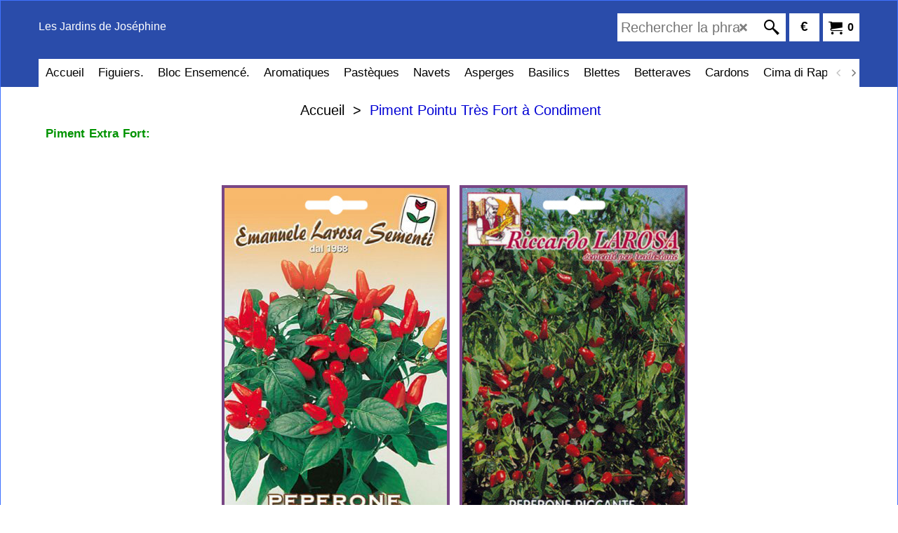

--- FILE ---
content_type: text/html
request_url: https://www.lesjardinsdejosephine.com/contents/fr/d-33.html
body_size: 68317
content:
<ul class="idx2List"><li class="GC32"><a id="idx2D-2" class="idx2" href="../../Boutique.html" title=""><span>Accueil </span></a></li><li class="GC32"><a id="idx2D24" class="idx2" href="d24_FBN.html" title=""><span>Figuiers.</span></a></li><li class="GC32"><a id="idx2D106" class="idx2" href="d106_SE.html" title=""><span>Bloc Ensemencé.</span></a></li><li class="GC32"><a id="idx2D84" class="idx2" href="d84_AR-1.html" title=""><span>Aromatiques</span></a></li><li class="GC32"><a id="idx2D29" class="idx2" href="d29_PAS.html" title=""><span>Pastèques</span></a></li><li class="GC32"><a id="idx2D30" class="idx2" href="d30_NV.html" title=""><span>Navets</span></a></li><li class="GC32"><a id="idx2D31" class="idx2" href="d31_AS-1.html" title=""><span>Asperges</span></a></li><li class="GC32"><a id="idx2D32" class="idx2" href="d32_BI.html" title=""><span>Basilics</span></a></li><li class="GC32"><a id="idx2D33" class="idx2" href="d33_BLIT.html" title=""><span>Blettes</span></a></li><li class="GC32"><a id="idx2D34" class="idx2" href="d34_BE1.html" title=""><span>Betteraves</span></a></li><li class="GC32"><a id="idx2D37" class="idx2" href="d37_CA1.html" title=""><span>Cardons</span></a></li><li class="GC32"><a id="idx2D35" class="idx2" href="d35_CIM1.html" title=""><span>Cima di Rapa</span></a></li><li class="GC32"><a id="idx2D36" class="idx2" href="d36_ART.html" title=""><span>Artichauts</span></a></li><li class="GC32"><a id="idx2D38" class="idx2" href="d38_CR.html" title=""><span>Carottes</span></a></li><li class="GC32"><a id="idx2D39" class="idx2" href="d39_COIT.html" title=""><span>Concombres</span></a></li><li class="GC32"><a id="idx2D40" class="idx2" href="d40_CF1.html" title=""><span>Chou Fleur</span></a></li><li class="GC32"><a id="idx2D42" class="idx2" href="d42_CHOU-ITALIEN.html" title=""><span>Choux</span></a></li><li class="GC32"><a id="idx2D41" class="idx2" href="d41_BRO1.html" title=""><span>Brocolis</span></a></li><li class="GC32"><a id="idx2D46" class="idx2" href="d46_CHS1.html" title=""><span>Chicorée Salade</span></a></li><li class="GC32"><a id="idx2D43" class="idx2" href="d43_CH1.html" title=""><span>Chicorée et Endive </span></a></li><li class="GC32"><a id="idx2D44" class="idx2" href="d44_OIG1.html" title=""><span>Oignons</span></a></li><li class="GC32"><a id="idx2D45" class="idx2" href="d45_FEIT.html" title=""><span>Fenouils</span></a></li><li class="GC32"><a id="idx2D47" class="idx2" href="d47_SALADES-ITALIENNES.html" title=""><span>Salades</span></a></li><li class="GC32"><a id="idx2D48" class="idx2" href="d48_MA-IT.html" title=""><span>Maïs</span></a></li><li class="GC32"><a id="idx2D49" class="idx2" href="d49_AU-IT.html" title=""><span>Aubergines</span></a></li><li class="GC32"><a id="idx2D50" class="idx2" href="d50_ME-IT.html" title=""><span>Melons</span></a></li><li class="GC32"><a id="idx2D51" class="idx2" href="d51_POIVRON-ITALIEN.html" title=""><span>Poivrons</span></a></li><li class="GC32"><a id="idx2D580" class="idx2" href="d580_GO1.html" title=""><span>Gombo</span></a></li><li class="GC32"><a id="idx2D52" class="idx2" href="d52_TOMATE-ITALIENNE.html" title=""><span>Tomates</span></a></li><li class="GC32"><a id="idx2D53" class="idx2" href="d53_POI-1.html" title=""><span>Poireaux</span></a></li><li class="GC32"><a id="idx2D54" class="idx2" href="d54_PER1.html" title=""><span>Persils</span></a></li><li class="GC32"><a id="idx2D55" class="idx2" href="d55_RAD1.html" title=""><span>Radis</span></a></li><li class="GC32"><a id="idx2D56" class="idx2" href="d56_ROQ.html" title=""><span>Roquettes</span></a></li><li class="GC32"><a id="idx2D57" class="idx2" href="d57_CEL1.html" title=""><span>Cèleris</span></a></li><li class="GC32"><a id="idx2D58" class="idx2" href="d58_EP-1.html" title=""><span>Épinards</span></a></li><li class="GC32"><a id="idx2D59" class="idx2" href="d59_POT-1.html" title=""><span>Potirons</span></a></li><li class="GC32"><a id="idx2D571" class="idx2" href="d571_POTI011.html" title=""><span>Potirons d&#39;Ornements</span></a></li><li class="GC32"><a id="idx2D60" class="idx2" href="d60_Courgette-Italienne.html" title=""><span>Courgettes</span></a></li><li class="GC32"><a id="idx2D572" class="idx2" href="d572_BIT.html" title=""><span>Courgette Verte Claire de Sarzana</span></a></li><li class="GC32"><a id="idx2D61" class="idx2" href="d61_Haricot-Italien.html" title=""><span>Haricots</span></a></li><li class="GC32"><a id="idx2D62" class="idx2" href="d62_d62_PETIT-POIS-ITALIEN.html" title=""><span>Petits Pois</span></a></li><li class="GC32"><a id="idx2D63" class="idx2" href="d63_BIT.html" title=""><span>Fèves</span></a></li><li class="GC32"><a id="idx2D88" class="idx2" href="d88_FL1.html" title=""><span>Les Fleurs du Plaisir.</span></a></li><li class="GC32"><a id="idx2D66" class="idx2" href="d66_CH1.html" title=""><span>Christophine-Chouchou-Chayotte.</span></a></li><li class="GC32"><a id="idx2D137" class="idx2" href="d137_BL1.html" title=""><span>Blette à Large Feuille</span></a></li><li class="GC32"><a id="idx2D138" class="idx2" href="d138_BL2.html" title=""><span>Blette à Côte Argentée</span></a></li><li class="GC32"><a id="idx2D139" class="idx2" href="d139_BL3.html" title=""><span>Blette Large Feuille Verte Sélection d&#39;Hiver</span></a></li><li class="GC32"><a id="idx2D140" class="idx2" href="d140_BL4.html" title=""><span>Blette à Large Feuille Côte Rouge</span></a></li><li class="GC32"><a id="idx2D141" class="idx2" href="d141_BL5.html" title=""><span>Blette à Large Feuille Vert Clair Côte Blanche</span></a></li><li class="GC32"><a id="idx2D142" class="idx2" href="d142_BL6.html" title=""><span>Blette Fine Feuille Verte</span></a></li><li class="GC32"><a id="idx2D143" class="idx2" href="d143_BL7.html" title=""><span>Blette à Large Feuille Vert Vif Côte Blanche</span></a></li><li class="GC32"><a id="idx2D144" class="idx2" href="d144_BR1.html" title=""><span>Betterave Rouge Ronde</span></a></li><li class="GC32"><a id="idx2D145" class="idx2" href="d145_BR2.html" title=""><span>Betterave Rouge Ancienne</span></a></li><li class="GC32"><a id="idx2D146" class="idx2" href="d146_BR3.html" title=""><span>Betterave Rouge d’Égypte</span></a></li><li class="GC32"><a id="idx2D147" class="idx2" href="d147_BR8.html" title=""><span>Betterave Rouge Italienne</span></a></li><li class="GC32"><a id="idx2D148" class="idx2" href="d148_BR7.html" title=""><span>Betterave Ronde Italienne</span></a></li><li class="GC32"><a id="idx2D149" class="idx2" href="d149_BR3.html" title=""><span>Betterave Rouge Ancienne Variété</span></a></li><li class="GC32"><a id="idx2D150" class="idx2" href="d150_CIM1.html" title=""><span>Cima di Rapa 40 Jours</span></a></li><li class="GC32"><a id="idx2D151" class="idx2" href="d151_BRO1.html" title=""><span>Brocoli Vert Cima di Rapa 50 Jours</span></a></li><li class="GC32"><a id="idx2D152" class="idx2" href="d152_CIM3.html" title=""><span>Brocoli Vert Cima di Rapa 60 Jours</span></a></li><li class="GC32"><a id="idx2D153" class="idx2" href="d153_CIM004.html" title=""><span>Brocoli Cima di Rapa 90 Jours</span></a></li><li class="GC32"><a id="idx2D154" class="idx2" href="d154_CIM5.html" title=""><span>Brocoli à Très Gros Bouquet Vert</span></a></li><li class="GC32"><a id="idx2D155" class="idx2" href="d155_CIM6.html" title=""><span>Cima di Rapa à Très Grosse Tête Verte</span></a></li><li class="GC32"><a id="idx2D156" class="idx2" href="d156_CIM7.html" title=""><span>Cima di Rapa 150 Jours</span></a></li><li class="GC32"><a id="idx2D157" class="idx2" href="d157_CIM8.html" title=""><span>Brocoli à Petit Bouquet d&#39;Automne</span></a></li><li class="GC32"><a id="idx2D158" class="idx2" href="d158_CIM9.html" title=""><span>Brocoli Frisé d&#39;Automne</span></a></li><li class="GC32"><a id="idx2D159" class="idx2" href="d159_CIM10.html" title=""><span>Brocoli Frisé d&#39;Hiver 90 Jours</span></a></li><li class="GC32"><a id="idx2D160" class="idx2" href="d160_CIM11.html" title=""><span>Brocoli à Gros Bouquet 120 Jours</span></a></li><li class="GC32"><a id="idx2D161" class="idx2" href="d161_CIM12.html" title=""><span>Brocoli Pommé Vert Tendre 130° Jours</span></a></li><li class="GC32"><a id="idx2D162" class="idx2" href="d162_CIM13.html" title=""><span>Brocoli Cima di Rapa à Gros Bouquet des Puglies</span></a></li><li class="GC32"><a id="idx2D163" class="idx2" href="d163_CIM14.html" title=""><span>Brocoli Cima di Rapa à Gros Bouquet des Puglies</span></a></li><li class="GC32"><a id="idx2D164" class="idx2" href="d164_CIM15.html" title=""><span>Brocoli Cima di Rapa à Très Gros Cœurs</span></a></li><li class="GC32"><a id="idx2D165" class="idx2" href="d165_CIM17.html" title=""><span>Brocoli à Petites Feuilles</span></a></li><li class="GC32"><a id="idx2D166" class="idx2" href="d166_CIM16.html" title=""><span>Cima di Rapa à Très Beaux Cœurs de 60°</span></a></li><li class="GC32"><a id="idx2D167" class="idx2" href="d167_A1RT001.html" title=""><span>Artichaut Violet du Sud de l&#39;Italie</span></a></li><li class="GC32"><a id="idx2D168" class="idx2" href="d168_ART002.html" title=""><span>Artichaut Romanesco</span></a></li><li class="GC32"><a id="idx2D169" class="idx2" href="d169_ART003.html" title=""><span>Artichaut Violet Romanesco</span></a></li><li class="GC32"><a id="idx2D170" class="idx2" href="d170_ART004.html" title=""><span>Artichaut Violet de Provence</span></a></li><li class="GC32"><a id="idx2D171" class="idx2" href="d171_CARD001.html" title=""><span>Cardon Blanc</span></a></li><li class="GC32"><a id="idx2D172" class="idx2" href="d172_CARD002.html" title=""><span>Chardon Sauvage de Culture</span></a></li><li class="GC32"><a id="idx2D173" class="idx2" href="d173_CARO001.html" title=""><span>Carotte Précoce Plantation Toute l&#39;Année</span></a></li><li class="GC32"><a id="idx2D174" class="idx2" href="d174_CARO002.html" title=""><span>Carotte Chantenay Royal 2</span></a></li><li class="GC32"><a id="idx2D175" class="idx2" href="d175_CARO003.html" title=""><span>Carotte Nantaise Améliorée</span></a></li><li class="GC32"><a id="idx2D176" class="idx2" href="d176_CARO004.html" title=""><span>Carotte Petite Ronde Très Productive</span></a></li><li class="GC32"><a id="idx2D177" class="idx2" href="d177_CARO005.html" title=""><span>Carotte Ancienne Très Sucrée</span></a></li><li class="GC32"><a id="idx2D178" class="idx2" href="d178_CAR007.html" title=""><span>Carotte Petite Ronde Très Productive</span></a></li><li class="GC32"><a id="idx2D179" class="idx2" href="d179_CARO008.html" title=""><span>Carotte Nantaise Améliorée</span></a></li><li class="GC32"><a id="idx2D180" class="idx2" href="d180_CARO009.html" title=""><span>Carotte Demi Longue Améliorée</span></a></li><li class="GC32"><a id="idx2D181" class="idx2" href="d181_CARO010.html" title=""><span>Carotte Saint Valéry</span></a></li><li class="GC32"><a id="idx2D182" class="idx2" href="d182_CORNI001.html" title=""><span>Concombre Petit Rond Vert à Peau Lisse</span></a></li><li class="GC32"><a id="idx2D183" class="idx2" href="d183_CORN002.html" title=""><span>Concombre Demi Long de Polignano</span></a></li><li class="GC32"><a id="idx2D184" class="idx2" href="d184_CORN003.html" title=""><span>Concombre Rond Demi -Long de Bari</span></a></li><li class="GC32"><a id="idx2D185" class="idx2" href="d185_CORN004.html" title=""><span>Concombre Gros Ovale de Lecce à Chair Blanche</span></a></li><li class="GC32"><a id="idx2D186" class="idx2" href="d186_CORN005.html" title=""><span>Concombre Petit Croquant Vert de Lecce</span></a></li><li class="GC32"><a id="idx2D187" class="idx2" href="d187_CORN005.html" title=""><span>Concombre Rond Très Apprécié des Gourmets</span></a></li><li class="GC32"><a id="idx2D188" class="idx2" href="d188_CORN007.html" title=""><span>Concombre Rond Strié Vert Croquant de Manduria</span></a></li><li class="GC32"><a id="idx2D189" class="idx2" href="d189_CORN008.html" title=""><span>Concombre Long Blanc de Bari</span></a></li><li class="GC32"><a id="idx2D190" class="idx2" href="d190_CORN009.html" title=""><span>Concombre Long Vert de Bari</span></a></li><li class="GC32"><a id="idx2D191" class="idx2" href="d191_CORN009.html" title=""><span>Petit Concombre Vert Italien du Sud</span></a></li><li class="GC32"><a id="idx2D192" class="idx2" href="d192_CORN011.html" title=""><span>Concombre Long Vert à Chair Vert Clair</span></a></li><li class="GC32"><a id="idx2D193" class="idx2" href="d193_CORN012.html" title=""><span>Concombre Demi-Long Apprécié en Crudité</span></a></li><li class="GC32"><a id="idx2D194" class="idx2" href="d194_CORN013.html" title=""><span>Concombre Demi-Long Blanc Variété d&#39;Exception</span></a></li><li class="GC32"><a id="idx2D195" class="idx2" href="d195_CORN014.html" title=""><span>Concombre Demi-Long Vert</span></a></li><li class="GC32"><a id="idx2D196" class="idx2" href="d196_CORN015.html" title=""><span>Concombre demi long vert de Polignano</span></a></li><li class="GC32"><a id="idx2D197" class="idx2" href="d197_CORN016.html" title=""><span>CP1</span></a></li><li class="GC32"><a id="idx2D198" class="idx2" href="d198_CORN017.html" title=""><span>Concombre ou Cornichon de Paris</span></a></li><li class="GC32"><a id="idx2D199" class="idx2" href="d199_CORN018.html" title=""><span>Concombre Très Long à Chair Blanche Chinois</span></a></li><li class="GC32"><a id="idx2D200" class="idx2" href="d200_CORN019.html" title=""><span>Concombre Demi-Long à Peau Lisse de Foggia</span></a></li><li class="GC32"><a id="idx2D201" class="idx2" href="d201_CHOUF001.html" title=""><span>Chou-Fleur à Grosse Pomme Blanche Variété E. Larosa</span></a></li><li class="GC32"><a id="idx2D202" class="idx2" href="d202_CHOUF002.html" title=""><span>Chou-Fleur Blanc Précoce de Toscane</span></a></li><li class="GC32"><a id="idx2D203" class="idx2" href="d203_CHOUF003.html" title=""><span>Chou-Fleur Blanc Napolitain</span></a></li><li class="GC32"><a id="idx2D204" class="idx2" href="d204_CHOUF004.html" title=""><span>Chou-Fleur Blanc Tardif</span></a></li><li class="GC32"><a id="idx2D205" class="idx2" href="d205_CHOUF005.html" title=""><span>Chou Fleur Natalino</span></a></li><li class="GC32"><a id="idx2D206" class="idx2" href="d206_CHOUF006.html" title=""><span>Chou-Fleur Boule de Neige</span></a></li><li class="GC32"><a id="idx2D207" class="idx2" href="d207_CHOUF007.html" title=""><span>Chou-Fleur Violet Précoce de Sicile</span></a></li><li class="GC32"><a id="idx2D208" class="idx2" href="d208_CHOUF008.html" title=""><span>Chou-Fleur Violet de Sicile</span></a></li><li class="GC32"><a id="idx2D209" class="idx2" href="d209_CHOUF009.html" title=""><span>Chou-Fleur Violet de Sicile</span></a></li><li class="GC32"><a id="idx2D210" class="idx2" href="d210_CHOUF009.html" title=""><span>Chou-Fleur Violet de Sicile</span></a></li><li class="GC32"><a id="idx2D211" class="idx2" href="d211_CHOUF011.html" title=""><span>Chou-Fleur Violet de Sicile fin d&#39;Automne</span></a></li><li class="GC32"><a id="idx2D212" class="idx2" href="d212_CHOUF012.html" title=""><span>Chou-Fleur Violet Foncé de Sicile</span></a></li><li class="GC32"><a id="idx2D213" class="idx2" href="d213_CHOUF013.html" title=""><span>Chou-Fleur Violet Foncé de Sicile</span></a></li><li class="GC32"><a id="idx2D214" class="idx2" href="d214_CHOUF014.html" title=""><span>Chou-Fleur Vert Clair de Bari</span></a></li><li class="GC32"><a id="idx2D215" class="idx2" href="d215_CHOUF015.html" title=""><span>Chou-Fleur Vert de Septembre</span></a></li><li class="GC32"><a id="idx2D216" class="idx2" href="d216_CHOUF016.html" title=""><span>Chou-Fleur Vert de San Martino</span></a></li><li class="GC32"><a id="idx2D217" class="idx2" href="d217_CHOUF017.html" title=""><span>Chou-Fleur Vert Natalino</span></a></li><li class="GC32"><a id="idx2D218" class="idx2" href="d218_CHOUF018.html" title=""><span>Brocoli Romanesco</span></a></li><li class="GC32"><a id="idx2D219" class="idx2" href="d219_BROC001.html" title=""><span>Chou Brocoli à Jets de Naples</span></a></li><li class="GC32"><a id="idx2D220" class="idx2" href="d220_BROC002.html" title=""><span>Chou Brocoli à Gros Bouquet Natalino</span></a></li><li class="GC32"><a id="idx2D221" class="idx2" href="d221_BROC003.html" title=""><span>Chou Brocoli Variété Tardive</span></a></li><li class="GC32"><a id="idx2D222" class="idx2" href="d222_BROC004.html" title=""><span>Brocoli à Gros Bouquet Précoce</span></a></li><li class="GC32"><a id="idx2D223" class="idx2" href="d223_BROC005.html" title=""><span>Brocoli à Petit Bouquet</span></a></li><li class="GC32"><a id="idx2D224" class="idx2" href="d224_BROC007.html" title=""><span>Brocoli Romanesco Napolitain</span></a></li><li class="GC32"><a id="idx2D225" class="idx2" href="d225_BROC008.html" title=""><span>Brocoli Calabrais Précoce</span></a></li><li class="GC32"><a id="idx2D226" class="idx2" href="d226_BROC009.html" title=""><span>Brocoli à Grosse Tête de Noël</span></a></li><li class="GC32"><a id="idx2D227" class="idx2" href="d227_BROC011.html" title=""><span>Brocoli Rond Tardif Calabrais</span></a></li><li class="GC32"><a id="idx2D228" class="idx2" href="d228_BROC012.html" title=""><span>Brocoli à Gros Jet Vert</span></a></li><li class="GC32"><a id="idx2D229" class="idx2" href="d229_CHOU001.html" title=""><span>Chou de Bruxelles</span></a></li><li class="GC32"><a id="idx2D230" class="idx2" href="d230_CHOU002.html" title=""><span>Chou Cabus en Forme de Cœur</span></a></li><li class="GC32"><a id="idx2D231" class="idx2" href="d231_CHOU003.html" title=""><span>Chou Cabus Vert Tendre</span></a></li><li class="GC32"><a id="idx2D232" class="idx2" href="d232_CHOU004.html" title=""><span>Chou Cabus Golden Acre</span></a></li><li class="GC32"><a id="idx2D233" class="idx2" href="d233_CHOU005.html" title=""><span>Chou Cabus Marché de Copenhague</span></a></li><li class="GC32"><a id="idx2D234" class="idx2" href="d234_CHOU006.html" title=""><span>Chou Cabus Rouge</span></a></li><li class="GC32"><a id="idx2D235" class="idx2" href="d235_CHOU007.html" title=""><span>Chou Rave Blanc de Vienne</span></a></li><li class="GC32"><a id="idx2D236" class="idx2" href="d236_CHOU008.html" title=""><span>Chou Rave Violet de Vienne</span></a></li><li class="GC32"><a id="idx2D237" class="idx2" href="d237_CHOU009.html" title=""><span>Chou Vert d&#39;Hiver de Piacenza</span></a></li><li class="GC32"><a id="idx2D238" class="idx2" href="d238_CHOU010.html" title=""><span>Chou Vert Roi d&#39;Hiver 2</span></a></li><li class="GC32"><a id="idx2D239" class="idx2" href="d239_CHOU011.html" title=""><span>Chou Vert d&#39;hiver</span></a></li><li class="GC32"><a id="idx2D240" class="idx2" href="d240_CHOU012.html" title=""><span>Chou Vert Tardif de Sarno</span></a></li><li class="GC32"><a id="idx2D241" class="idx2" href="d241_CHOU013.html" title=""><span>Chou Vert Très Pommé</span></a></li><li class="GC32"><a id="idx2D242" class="idx2" href="d242_CHOU014.html" title=""><span>Chou Noir Précoce de Toscane</span></a></li><li class="GC32"><a id="idx2D396" class="idx2" href="d396_CHICO001.html" title=""><span>Chicorée Catalogne à Feuilles</span></a></li><li class="GC32"><a id="idx2D397" class="idx2" href="d397_CHICO002.html" title=""><span>Chicorée Catalogne à Côte Blanche</span></a></li><li class="GC32"><a id="idx2D398" class="idx2" href="d398_CHICO003.html" title=""><span>Chicorée Catalogne des Puglie Sud de l&#39;Italie</span></a></li><li class="GC32"><a id="idx2D399" class="idx2" href="d399_CHICO004.html" title=""><span>Chicorée Italienne à Petites Feuilles Vertes</span></a></li><li class="GC32"><a id="idx2D400" class="idx2" href="d400_CHICO005.html" title=""><span>Chicorée Catalogne à Bouquet Tardive</span></a></li><li class="GC32"><a id="idx2D401" class="idx2" href="d401_CHICO006.html" title=""><span>Chicorée Précoce Gros Cœur de Galatina</span></a></li><li class="GC32"><a id="idx2D402" class="idx2" href="d402_CHICO007.html" title=""><span>Chicorée à Cœur et Feuilles Vertes:</span></a></li><li class="GC32"><a id="idx2D403" class="idx2" href="d403_CHICO008.html" title=""><span>Chicorée à Petites Feuilles Vertes</span></a></li><li class="GC32"><a id="idx2D404" class="idx2" href="d404_CHICO009.html" title=""><span>Chicorée à Grandes Feuilles Rondes</span></a></li><li class="GC32"><a id="idx2D405" class="idx2" href="d405_CHICO010.html" title=""><span>Chicorée Boule Rouge d&#39;Hiver</span></a></li><li class="GC32"><a id="idx2D406" class="idx2" href="d406_CHICO011.html" title=""><span>Chicorée Rouge Précoce d&#39;Automne</span></a></li><li class="GC32"><a id="idx2D407" class="idx2" href="d407_CHICO012.html" title=""><span>Chicorée Pain de Sucre</span></a></li><li class="GC32"><a id="idx2D408" class="idx2" href="d408_CHICO013.html" title=""><span>Chicorée à Feuilles Rouges de Trévise</span></a></li><li class="GC32"><a id="idx2D409" class="idx2" href="d409_CHICO014.html" title=""><span>Chicorée Italienne à Feuilles Rouges</span></a></li><li class="GC32"><a id="idx2D410" class="idx2" href="d410_CHICO015.html" title=""><span>Chicorée à Boule Rouge de Vérone</span></a></li><li class="GC32"><a id="idx2D411" class="idx2" href="d411_CHICO016.html" title=""><span>Chicorée Sauvage Blanche de Plein Champs</span></a></li><li class="GC32"><a id="idx2D412" class="idx2" href="d412_CHICO017.html" title=""><span>Chicorée Sauvage Rouge de Plein Champs</span></a></li><li class="GC32"><a id="idx2D413" class="idx2" href="d413_CHICO018.html" title=""><span>Chicorée à Couper Italienne</span></a></li><li class="GC32"><a id="idx2D414" class="idx2" href="d414_CHICO019.html" title=""><span>Chicorée à Couper Petites Feuilles</span></a></li><li class="GC32"><a id="idx2D415" class="idx2" href="d415_CHICO020.html" title=""><span>Chicorée Italienne à Petites Feuilles à Couper</span></a></li><li class="GC32"><a id="idx2D416" class="idx2" href="d416_CHICO021.html" title=""><span>Chicorée Rosée de Castelfranco</span></a></li><li class="GC32"><a id="idx2D417" class="idx2" href="d417_CHIC022.html" title=""><span>Chicorée Bicolore Italienne</span></a></li><li class="GC32"><a id="idx2D418" class="idx2" href="d418_CHICO023.html" title=""><span>Chicorée Rosée Précoce d&#39;Automne</span></a></li><li class="GC32"><a id="idx2D419" class="idx2" href="d419_CHICO024.html" title=""><span>Endive Blanche de Bruxelles</span></a></li><li class="GC32"><a id="idx2D420" class="idx2" href="d420_CHICO025.html" title=""><span>Mesclun Multicolore de Chicorée</span></a></li><li class="GC32"><a id="idx2D421" class="idx2" href="d421_CHICO027.html" title=""><span>Chicorée à Cotes Blanches</span></a></li><li class="GC32"><a id="idx2D422" class="idx2" href="d422_CHICO028.html" title=""><span>Chicorée Endive à Cote Blanche</span></a></li><li class="GC32"><a id="idx2D423" class="idx2" href="d423_CHICO030.html" title=""><span>Chicorée Frisée au Cœur d&#39;Or</span></a></li><li class="GC32"><a id="idx2D424" class="idx2" href="d424_CHICO031.html" title=""><span>Chicorée Scarole Géante</span></a></li><li class="GC32"><a id="idx2D426" class="idx2" href="d426_CHICO033.html" title=""><span>Chicorée à Cardon Dentelé</span></a></li><li class="GC32"><a id="idx2D425" class="idx2" href="d425_CHICO032.html" title=""><span>Chicorée à Grandes Feuilles de Bordeaux</span></a></li><li class="GC32"><a id="idx2D427" class="idx2" href="d427_CHICO034.html" title=""><span>Chicorée Grosse Scarole Jaune</span></a></li><li class="GC32"><a id="idx2D428" class="idx2" href="d428_OIGN001.html" title=""><span>Oignon Plat Blanc Précoce Italien</span></a></li><li class="GC32"><a id="idx2D429" class="idx2" href="d429_OIGN002.html" title=""><span>Oignon Blanc Précoce</span></a></li><li class="GC32"><a id="idx2D430" class="idx2" href="d430_OIGN003.html" title=""><span>Oignon Blanc d&#39;Avril</span></a></li><li class="GC32"><a id="idx2D431" class="idx2" href="d431_OIGN004.html" title=""><span>Oignon Blanc de Mai</span></a></li><li class="GC32"><a id="idx2D432" class="idx2" href="d432_OIGN005.html" title=""><span>Oignon Blanc de Juin</span></a></li><li class="GC32"><a id="idx2D433" class="idx2" href="d433_OIGN006.html" title=""><span>Oignon Blanc de Lisbonne</span></a></li><li class="GC32"><a id="idx2D434" class="idx2" href="d434_OIGN007.html" title=""><span>Oignon Ancien Blanc Ferme</span></a></li><li class="GC32"><a id="idx2D435" class="idx2" href="d435_OIGN008.html" title=""><span>Oignon Blanc Industriel Pour Conserve</span></a></li><li class="GC32"><a id="idx2D436" class="idx2" href="d436_OIGN009.html" title=""><span>Oignon Blanc de Pompéi</span></a></li><li class="GC32"><a id="idx2D437" class="idx2" href="d437_OIGN010.html" title=""><span>Oignon Blanc de Barletta</span></a></li><li class="GC32"><a id="idx2D438" class="idx2" href="d438_OIGN011.html" title=""><span>Oignon Rond Rouge Italien</span></a></li><li class="GC32"><a id="idx2D439" class="idx2" href="d439_OIGN012.html" title=""><span>Oignon Long Rouge E.Larosa</span></a></li><li class="GC32"><a id="idx2D440" class="idx2" href="d440_OIGN013.html" title=""><span>Oignon Rouge de Toscane</span></a></li><li class="GC32"><a id="idx2D442" class="idx2" href="d442_OIGN015.html" title=""><span>Oignon Doux Rose Italien</span></a></li><li class="GC32"><a id="idx2D443" class="idx2" href="d443_OIGN016.html" title=""><span>Oignon Rond Rouge d&#39;hiver</span></a></li><li class="GC32"><a id="idx2D444" class="idx2" href="d444_OIGN017.html" title=""><span>Oignon Rond Rouge de Florence</span></a></li><li class="GC32"><a id="idx2D441" class="idx2" href="d441_OIGN014.html" title=""><span>Oignon Rouge Créole</span></a></li><li class="GC32"><a id="idx2D445" class="idx2" href="d445_OIGN018.html" title=""><span>Oignon Jaune d&#39;Italie</span></a></li><li class="GC32"><a id="idx2D446" class="idx2" href="d446_OIGN019.html" title=""><span>Oignon Jaune Grand Texas</span></a></li><li class="GC32"><a id="idx2D447" class="idx2" href="d447_OIGN020.html" title=""><span>Oignon Doré de Parme</span></a></li><li class="GC32"><a id="idx2D448" class="idx2" href="d448_OIGN021.html" title=""><span>Oignon Jaune Doux</span></a></li><li class="GC32"><a id="idx2D449" class="idx2" href="d449_OIGN022.html" title=""><span>Oignon Plat Italien</span></a></li><li class="GC32"><a id="idx2D450" class="idx2" href="d450_OIGN023.html" title=""><span>Muscari à Toupet</span></a></li><li class="GC32"><a id="idx2D451" class="idx2" href="d451_FEN001.html" title=""><span>Fenouil Blanc à Gros Cœur</span></a></li><li class="GC32"><a id="idx2D452" class="idx2" href="d452_FEN002.html" title=""><span>Fenouil Blanc Napolitain</span></a></li><li class="GC32"><a id="idx2D1590" class="idx2" href="d1590_Page-590.html" title=""><span>Betterave Jaune ou Rouge Ancienne.</span></a></li><li class="GC32"><a id="idx2D453" class="idx2" href="d453_FUN003.html" title=""><span>Fenouil Blanc d&#39;Hiver</span></a></li><li class="GC32"><a id="idx2D454" class="idx2" href="d454_FUN004.html" title=""><span>Fenouil Blanc Romanesco</span></a></li><li class="GC32"><a id="idx2D455" class="idx2" href="d455_FUN005.html" title=""><span>Fenouil de Wadenromen Blanc</span></a></li><li class="GC32"><a id="idx2D456" class="idx2" href="d456_FUN006.html" title=""><span>Fenouil Gros Cœur Pointu</span></a></li><li class="GC32"><a id="idx2D458" class="idx2" href="d458_FUN009.html" title=""><span>Fenouil de Trevi</span></a></li><li class="GC32"><a id="idx2D558" class="idx2" href="d558_CHIC147.html" title=""><span>Chicorée Endive de Bari Sud de l&#39;Italie</span></a></li><li class="GC32"><a id="idx2D457" class="idx2" href="d457_FUN007.html" title=""><span>Fenouil Mont Blanc d&#39;Italie</span></a></li><li class="GC32"><a id="idx2D559" class="idx2" href="d559_CHIC146.html" title=""><span>Salade Frisée d’Été à Cœur Doré</span></a></li><li class="GC32"><a id="idx2D560" class="idx2" href="d560_CHIC149.html" title=""><span>Salade Frisée Côte Blanche</span></a></li><li class="GC32"><a id="idx2D561" class="idx2" href="d561_CHIC150.html" title=""><span>Salade Frisée Côte Rosée</span></a></li><li class="GC32"><a id="idx2D562" class="idx2" href="d562_CHIC151.html" title=""><span>Salade Frisée à Cuire</span></a></li><li class="GC32"><a id="idx2D563" class="idx2" href="d563_CHIC152.html" title=""><span>Salade Chicorée Frisée</span></a></li><li class="GC32"><a id="idx2D564" class="idx2" href="d564_CHIC153.html" title=""><span>Salade Frisée Saint Valentin</span></a></li><li class="GC32"><a id="idx2D565" class="idx2" href="d565_CHIC154.html" title=""><span>Salade Scarole à Cœur Blanc</span></a></li><li class="GC32"><a id="idx2D566" class="idx2" href="d566_CHIC155.html" title=""><span>Chicorée Scarole de Bordeaux</span></a></li><li class="GC32"><a id="idx2D567" class="idx2" href="d567_CHIC156.html" title=""><span>Salade Scarole Géante</span></a></li><li class="GC32"><a id="idx2D568" class="idx2" href="d568_CHIC157.html" title=""><span>Scarole Géante.</span></a></li><li class="GC32"><a id="idx2D569" class="idx2" href="d569_CHIC158.html" title=""><span>Mesclun de Scarole</span></a></li><li class="GC32"><a id="idx2D459" class="idx2" href="d459_SALA001.html" title=""><span>Salade Laitue Attraction</span></a></li><li class="GC32"><a id="idx2D460" class="idx2" href="d460_SALA002.html" title=""><span>Laitue Pommée Sommer 2</span></a></li><li class="GC32"><a id="idx2D461" class="idx2" href="d461_SALA003.html" title=""><span>Laitue Triomphe d&#39;Automne</span></a></li><li class="GC32"><a id="idx2D462" class="idx2" href="d462_SALA004.html" title=""><span>Laitue Reine d’Été Regina</span></a></li><li class="GC32"><a id="idx2D463" class="idx2" href="d463_SALA005.html" title=""><span>Laitue la Préférée Trocadéro</span></a></li><li class="GC32"><a id="idx2D464" class="idx2" href="d464_SALA006.html" title=""><span>Laitue Merveille des Quatre Saisons</span></a></li><li class="GC32"><a id="idx2D465" class="idx2" href="d465_SALA007.html" title=""><span>Laitue Grosse d&#39;Hiver Mortarella</span></a></li><li class="GC32"><a id="idx2D466" class="idx2" href="d466_SALA008.html" title=""><span>Laitue Précoce de Printemps</span></a></li><li class="GC32"><a id="idx2D467" class="idx2" href="d467_SALA009.html" title=""><span>Laitue Lollo Rouge </span></a></li><li class="GC32"><a id="idx2D468" class="idx2" href="d468_SALA010.html" title=""><span>Laitue Lollo Frisée Blonde</span></a></li><li class="GC32"><a id="idx2D469" class="idx2" href="d469_SALA011.html" title=""><span>Laitue Rouge Feuille de Chêne</span></a></li><li class="GC32"><a id="idx2D470" class="idx2" href="d470_SALA012.html" title=""><span>Laitue Verte Feuille de Chêne</span></a></li><li class="GC32"><a id="idx2D471" class="idx2" href="d471_SALA013.html" title=""><span>Laitue Pointe Rosées Canasta</span></a></li><li class="GC32"><a id="idx2D472" class="idx2" href="d472_SALA014.html" title=""><span>Laitue Catalogne Dentelée</span></a></li><li class="GC32"><a id="idx2D473" class="idx2" href="d473_SALA015.html" title=""><span>Laitue à Petite Feuille à Couper</span></a></li><li class="GC32"><a id="idx2D474" class="idx2" href="d474_SALA016.html" title=""><span>Laitue Mademoiselle</span></a></li><li class="GC32"><a id="idx2D475" class="idx2" href="d475_SALA017.html" title=""><span>Laitue Boule Frisée</span></a></li><li class="GC32"><a id="idx2D476" class="idx2" href="d476_SALA018.html" title=""><span>Laitue Reine des Glaces</span></a></li><li class="GC32"><a id="idx2D477" class="idx2" href="d477_SALA019.html" title=""><span>Laitue Géante Italienne Great Lakes 118</span></a></li><li class="GC32"><a id="idx2D478" class="idx2" href="d478_SALA020.html" title=""><span>Laitue Grande Feuille Great Lakes</span></a></li><li class="GC32"><a id="idx2D479" class="idx2" href="d479_SALA021.html" title=""><span>Laitue Ancienne Napolitaine</span></a></li><li class="GC32"><a id="idx2D480" class="idx2" href="d480_SALA022.html" title=""><span>Laitue Verte d&#39;Hiver</span></a></li><li class="GC32"><a id="idx2D481" class="idx2" href="d481_SALA023.html" title=""><span>Laitue Ballon Islande</span></a></li><li class="GC32"><a id="idx2D482" class="idx2" href="d482_SALA024.html" title=""><span>Laitue Bonde Ortolan Italienne</span></a></li><li class="GC32"><a id="idx2D483" class="idx2" href="d483_SALA025.html" title=""><span>Laitue Ballon Romaine</span></a></li><li class="GC32"><a id="idx2D484" class="idx2" href="d484_SALA026.html" title=""><span>Laitue Scarole Italienne</span></a></li><li class="GC32"><a id="idx2D485" class="idx2" href="d485_SALA027.html" title=""><span>Laitue Romaine Côte Rosée</span></a></li><li class="GC32"><a id="idx2D489" class="idx2" href="d489_SALA039.html" title=""><span>Laitue Batavia de Printemps</span></a></li><li class="GC32"><a id="idx2D486" class="idx2" href="d486_SALA028.html" title=""><span>Corne de Cerf Condiment</span></a></li><li class="GC32"><a id="idx2D487" class="idx2" href="d487_SALA029.html" title=""><span>Mesclun de Pousses de Salades</span></a></li><li class="GC32"><a id="idx2D488" class="idx2" href="d488_SALA030.html" title=""><span>Mâche Verte Italienne</span></a></li><li class="GC32"><a id="idx2D490" class="idx2" href="d490_SALA041.html" title=""><span>Laitue Blonde Croissance Lente</span></a></li><li class="GC32"><a id="idx2D491" class="idx2" href="d491_MAI001.html" title=""><span>Maïs Sucré à Griller</span></a></li><li class="GC32"><a id="idx2D492" class="idx2" href="d492_MAI002.html" title=""><span>Maïs Pop Corn</span></a></li><li class="GC32"><a id="idx2D493" class="idx2" href="d493_AUB001.html" title=""><span>Aubergine Ovale Beauté Noire</span></a></li><li class="GC32"><a id="idx2D494" class="idx2" href="d494_AUB002.html" title=""><span>Aubergine Demi Longue Violette</span></a></li><li class="GC32"><a id="idx2D495" class="idx2" href="d495_AUB003.html" title=""><span>Aubergine Longue Violette</span></a></li><li class="GC32"><a id="idx2D496" class="idx2" href="d496_AUB004.html" title=""><span>Aubergine Ronde Blanche</span></a></li><li class="GC32"><a id="idx2D497" class="idx2" href="d497_AUB005.html" title=""><span>Aubergine Grosse Ronde Bicolore</span></a></li><li class="GC32"><a id="idx2D498" class="idx2" href="d498_AUB006.html" title=""><span>Aubergine Violette de Florence</span></a></li><li class="GC32"><a id="idx2D499" class="idx2" href="d499_AUB009.html" title=""><span>Aubergine Ronde Blanche de New York</span></a></li><li class="GC32"><a id="idx2D500" class="idx2" href="d500_AUB010.html" title=""><span>Aubergine Reine Noire Italienne</span></a></li><li class="GC32"><a id="idx2D501" class="idx2" href="d501_MEL001.html" title=""><span>Melon Jaune Rond d&#39;Hiver</span></a></li><li class="GC32"><a id="idx2D502" class="idx2" href="d502_MEL002.html" title=""><span>Melon Cantaloup de Charente </span></a></li><li class="GC32"><a id="idx2D503" class="idx2" href="d503_MEL003.html" title=""><span>Melon Jaune Rugueux de Cosenza</span></a></li><li class="GC32"><a id="idx2D504" class="idx2" href="d504_MEL004.html" title=""><span>Melon Vert Rond Galia</span></a></li><li class="GC32"><a id="idx2D505" class="idx2" href="d505_MEL005.html" title=""><span>Melon Jaune Canari</span></a></li><li class="GC32"><a id="idx2D506" class="idx2" href="d506_MEL006.html" title=""><span>Melon Rond Orange Italien</span></a></li><li class="GC32"><a id="idx2D507" class="idx2" href="d507_MEL006.html" title=""><span>Melon Jaune Précoce Best Jumbo</span></a></li><li class="GC32"><a id="idx2D508" class="idx2" href="d508_MEL007.html" title=""><span>Melon Jaune d’Été</span></a></li><li class="GC32"><a id="idx2D509" class="idx2" href="d509_MEL008.html" title=""><span>Melon Jaune d&#39;Automne</span></a></li><li class="GC32"><a id="idx2D510" class="idx2" href="d510_MEL009.html" title=""><span>Melon Précoce à Peau Striée</span></a></li><li class="GC32"><a id="idx2D511" class="idx2" href="d511_MEL010.html" title=""><span>Melon Long Sicilien</span></a></li><li class="GC32"><a id="idx2D512" class="idx2" href="d512_MEL011.html" title=""><span>Melon de Sicile Vert Tardif</span></a></li><li class="GC32"><a id="idx2D570" class="idx2" href="d570_MEL013.html" title=""><span>Melon de Valence</span></a></li><li class="GC32"><a id="idx2D515" class="idx2" href="d515_POIV001.html" title=""><span>Poivron Long Jaune Corne de Taureau</span></a></li><li class="GC32"><a id="idx2D516" class="idx2" href="d516_POIV002.html" title=""><span>Poivron Long Rouge Corne de Taureau</span></a></li><li class="GC32"><a id="idx2D517" class="idx2" href="d517_POIV003.html" title=""><span>Poivron Marconi Rouge Charnu</span></a></li><li class="GC32"><a id="idx2D518" class="idx2" href="d518_POIV004.html" title=""><span>Poivron Marconi Jaune Charnu</span></a></li><li class="GC32"><a id="idx2D519" class="idx2" href="d519_POIV005.html" title=""><span>Poivron Nocera Rouge</span></a></li><li class="GC32"><a id="idx2D520" class="idx2" href="d520_POIV006.html" title=""><span>Poivron Vert Carré de Californie </span></a></li><li class="GC32"><a id="idx2D521" class="idx2" href="d521_POIV007.html" title=""><span>Poivron Jaune Carré</span></a></li><li class="GC32"><a id="idx2D522" class="idx2" href="d522_POIV008.html" title=""><span>Poivron Rouge Carré</span></a></li><li class="GC32"><a id="idx2D523" class="idx2" href="d523_POIV011.html" title=""><span>Poivron Piment Vert de Nocera</span></a></li><li class="GC32"><a id="idx2D524" class="idx2" href="d524_POIV012.html" title=""><span>Piment Doux Napolitain</span></a></li><li class="GC32"><a id="idx2D525" class="idx2" href="d525_POIV013.html" title=""><span>Piment Rond Rouge</span></a></li><li class="GC32"><a id="idx2D526" class="idx2" href="d526_POIV014.html" title=""><span>Piment Doux Rouge Long</span></a></li><li class="GC32"><a id="idx2D527" class="idx2" href="d527_POIV015.html" title=""><span>Piment Corne de Bouc Italien</span></a></li><li class="GC32"><a id="idx2D528" class="idx2" href="d528_POIV016.html" title=""><span>Piment Cerise Fort du Chili</span></a></li><li class="GC32"><a id="idx2D529" class="idx2" href="d529_POIV017.html" title=""><span>Piment Rond Rouge Fort du Chili</span></a></li><li class="GC32"><a id="idx2D530" class="idx2" href="d530_POIV018.html" title=""><span>Piment Pointu Très Fort à Condiment</span></a></li><li class="GC32"><a id="idx2D531" class="idx2" href="d531_POIV019.html" title=""><span>Piment Fort en Forme de Cœur</span></a></li><li class="GC32"><a id="idx2D532" class="idx2" href="d532_POIV020.html" title=""><span>Piment Fort de Cayenne</span></a></li><li class="GC32"><a id="idx2D533" class="idx2" href="d533_POIV021.html" title=""><span>Piment Très Fort Long Rouge</span></a></li><li class="GC32"><a id="idx2D534" class="idx2" href="d534_AROM001.html" title=""><span>Aneth d&#39;Italienne</span></a></li><li class="GC32"><a id="idx2D535" class="idx2" href="d535_AROM002.html" title=""><span>Basilic Citron</span></a></li><li class="GC32"><a id="idx2D536" class="idx2" href="d536_AROM003.html" title=""><span>Bourrache à Fleur Bleue</span></a></li><li class="GC32"><a id="idx2D537" class="idx2" href="d537_AROM004.html" title=""><span>Camomille Romaine</span></a></li><li class="GC32"><a id="idx2D538" class="idx2" href="d538_AROM005.html" title=""><span>Câprier d&#39;Italie du Sud</span></a></li><li class="GC32"><a id="idx2D539" class="idx2" href="d539_AROM006.html" title=""><span>Cerfeuil Italien</span></a></li><li class="GC32"><a id="idx2D540" class="idx2" href="d540_AROM007.html" title=""><span>Coriandre d&#39;Italie</span></a></li><li class="GC32"><a id="idx2D541" class="idx2" href="d541_AROM008.html" title=""><span>Cresson de Fontaine Italien</span></a></li><li class="GC32"><a id="idx2D554" class="idx2" href="d554_AROM021.html" title=""><span>Estragon Italien</span></a></li><li class="GC32"><a id="idx2D542" class="idx2" href="d542_AROM009.html" title=""><span>Ciboulette Géante</span></a></li><li class="GC32"><a id="idx2D543" class="idx2" href="d543_AROM010.html" title=""><span>Menthe à Chat</span></a></li><li class="GC32"><a id="idx2D544" class="idx2" href="d544_AROM011.html" title=""><span>Fenouil Aromatique Italien </span></a></li><li class="GC32"><a id="idx2D555" class="idx2" href="d555_AROM021.html" title=""><span>Fraises Grimpantes Italiennes</span></a></li><li class="GC32"><a id="idx2D545" class="idx2" href="d545_AROM012.html" title=""><span>Lavande à Fleur Italienne</span></a></li><li class="GC32"><a id="idx2D546" class="idx2" href="d546_AROM013.html" title=""><span>Marjolaine ou Origan </span></a></li><li class="GC32"><a id="idx2D547" class="idx2" href="d547_AROM013.html" title=""><span>Corne de Cerf Condiment</span></a></li><li class="GC32"><a id="idx2D548" class="idx2" href="d548_AROM015.html" title=""><span>Romarin Géant Italien</span></a></li><li class="GC32"><a id="idx2D557" class="idx2" href="d557_1.html" title=""><span>La Rue de Jardin</span></a></li><li class="GC32"><a id="idx2D549" class="idx2" href="d549_AROM016.html" title=""><span>Sauge des Pouilles</span></a></li><li class="GC32"><a id="idx2D550" class="idx2" href="d550_AROM017.html" title=""><span>Thym de Italie du Sud</span></a></li><li class="GC32"><a id="idx2D551" class="idx2" href="d551_AROM018.html" title=""><span>Menthe Verte Poivrée</span></a></li><li class="GC32"><a id="idx2D552" class="idx2" href="d552_AROM019.html" title=""><span>Menthe Verte Marocaine</span></a></li><li class="GC32"><a id="idx2D553" class="idx2" href="d553_AROM020.html" title=""><span>Souci Culinaire Italien</span></a></li><li class="GC32"><a id="idx2D556" class="idx2" href="d556_AROM022.html" title=""><span>Rhubarbe Rouge Italienne</span></a></li><li class="GC32"><a id="idx2D513" class="idx2" href="d513_MEL012.html" title=""><span>Melon Vert de Valence</span></a></li><li class="GC32"><a id="idx2D514" class="idx2" href="d514_MEL021.html" title=""><span>Melon Vert Rustique</span></a></li><li class="GC32"><a id="idx2D243" class="idx2" href="d243_PER001.html" title=""><span>Persil Plat Italien</span></a></li><li class="GC32"><a id="idx2D244" class="idx2" href="d244_PER002.html" title=""><span>Persil Plat Géant de Naples</span></a></li><li class="GC32"><a id="idx2D245" class="idx2" href="d245_PER003.html" title=""><span>Persil Frisé Vert Foncé</span></a></li><li class="GC32"><a id="idx2D246" class="idx2" href="d246_PER004.html" title=""><span>Persil Géant Italia</span></a></li><li class="GC32"><a id="idx2D247" class="idx2" href="d247_PER005.html" title=""><span>Persil Géant de Naples</span></a></li><li class="GC32"><a id="idx2D248" class="idx2" href="d248_PER006.html" title=""><span>Persil Plat Commun</span></a></li><li class="GC32"><a id="idx2D249" class="idx2" href="d249_PER007.html" title=""><span>Persil Frisé Vert Foncé</span></a></li><li class="GC32"><a id="idx2D250" class="idx2" href="d250_TOM001.html" title=""><span>Tomate Allongée Roma</span></a></li><li class="GC32"><a id="idx2D251" class="idx2" href="d251_TOM002.html" title=""><span>Tomate Italienne Ventura</span></a></li><li class="GC32"><a id="idx2D252" class="idx2" href="d252_TOM003.html" title=""><span>Tomate de Naples</span></a></li><li class="GC32"><a id="idx2D275" class="idx2" href="d275_TOM028.html" title=""><span>Tomate Grappe Rouge Saint Pierre</span></a></li><li class="GC32"><a id="idx2D253" class="idx2" href="d253_TOM004.html" title=""><span>Tomate Longue San Marzano</span></a></li><li class="GC32"><a id="idx2D254" class="idx2" href="d254_TOM005.html" title=""><span>Tomate Naine San Marzano</span></a></li><li class="GC32"><a id="idx2D255" class="idx2" href="d255_TOM006.html" title=""><span>Tomate Italienne Rio Grande</span></a></li><li class="GC32"><a id="idx2D256" class="idx2" href="d256_TOM007.html" title=""><span>Tomate Petomech demi-Longue</span></a></li><li class="GC32"><a id="idx2D257" class="idx2" href="d257_TOM008.html" title=""><span>Tomate Longue Fiaschetto</span></a></li><li class="GC32"><a id="idx2D258" class="idx2" href="d258_TOM009.html" title=""><span>Tomate Ronde à Peau Lisse</span></a></li><li class="GC32"><a id="idx2D259" class="idx2" href="d259_TOM010.html" title=""><span>Tomate Ronde en Grappe</span></a></li><li class="GC32"><a id="idx2D260" class="idx2" href="d260_TOM011.html" title=""><span>Tomate Grappe Regina</span></a></li><li class="GC32"><a id="idx2D261" class="idx2" href="d261_TOM012.html" title=""><span>Tomate Ronde Jaune E. Larosa</span></a></li><li class="GC32"><a id="idx2D262" class="idx2" href="d262_TOM013.html" title=""><span>Tomate Marmande Gros Fruit</span></a></li><li class="GC32"><a id="idx2D263" class="idx2" href="d263_TOM014.html" title=""><span>Tomate Spéciale Salade Gros Fruit</span></a></li><li class="GC32"><a id="idx2D264" class="idx2" href="d264_TOM015.html" title=""><span>Tomate Belmonte Très Gros Fruit</span></a></li><li class="GC32"><a id="idx2D265" class="idx2" href="d265_TOM016.html" title=""><span>Tomate Genovese</span></a></li><li class="GC32"><a id="idx2D266" class="idx2" href="d266_TOM017.html" title=""><span>Tomate Cœur de Bœuf Très Grosse Italienne</span></a></li><li class="GC32"><a id="idx2D267" class="idx2" href="d267_TOM018.html" title=""><span>Tomate à Gros Cœur Piriforme-Canestrino</span></a></li><li class="GC32"><a id="idx2D268" class="idx2" href="d268_TOM019.html" title=""><span>Tomate Cerise</span></a></li><li class="GC32"><a id="idx2D269" class="idx2" href="d269_TOM020.html" title=""><span>Tomate Ronde en Grappe Prince Borghese</span></a></li><li class="GC32"><a id="idx2D270" class="idx2" href="d270_TOM021.html" title=""><span>Tomate Cerise Naine</span></a></li><li class="GC32"><a id="idx2D271" class="idx2" href="d271_TOM022.html" title=""><span>Tomate en Grappe d&#39;Hiver E. Larosa</span></a></li><li class="GC32"><a id="idx2D272" class="idx2" href="d272_TOM023.html" title=""><span>Tomate de Florence Très Grosse</span></a></li><li class="GC32"><a id="idx2D273" class="idx2" href="d273_TOM024.html" title=""><span>Tomate Longue Chico 3 italienne</span></a></li><li class="GC32"><a id="idx2D274" class="idx2" href="d274_TOM025.html" title=""><span>Tomate Longue Missouri</span></a></li><li class="GC32"><a id="idx2D276" class="idx2" href="d276_POIR001.html" title=""><span>Poireau Gros Blanc</span></a></li><li class="GC32"><a id="idx2D277" class="idx2" href="d277_POIR002.html" title=""><span>Poireau Gros Long</span></a></li><li class="GC32"><a id="idx2D278" class="idx2" href="d278_POIR003.html" title=""><span>Gros Poireau de Italien Doux</span></a></li><li class="GC32"><a id="idx2D281" class="idx2" href="d281_RAD003.html" title=""><span>Radis Long Blanc</span></a></li><li class="GC32"><a id="idx2D279" class="idx2" href="d279_RAD001.html" title=""><span>Radis Demi-Long Rouge à Pointe Blanche</span></a></li><li class="GC32"><a id="idx2D280" class="idx2" href="d280_RAD002.html" title=""><span>Radis Long Piquant</span></a></li><li class="GC32"><a id="idx2D282" class="idx2" href="d282_RAD004.html" title=""><span>Radis Rouge Rond Champion</span></a></li><li class="GC32"><a id="idx2D283" class="idx2" href="d283_RAD005.html" title=""><span>Radis Rond Rouge</span></a></li><li class="GC32"><a id="idx2D284" class="idx2" href="d284_RAD006.html" title=""><span>Radis Beurre Géant Rouge Vif</span></a></li><li class="GC32"><a id="idx2D285" class="idx2" href="d285_RAD007.html" title=""><span>Radis Rouge Rond</span></a></li><li class="GC32"><a id="idx2D286" class="idx2" href="d286_RAD008.html" title=""><span>Radis Rouge à Petite Pointe Blanche</span></a></li><li class="GC32"><a id="idx2D287" class="idx2" href="d287_RAD009.html" title=""><span>Radis Rond à Pointe Blanche</span></a></li><li class="GC32"><a id="idx2D288" class="idx2" href="d288_ROUC001.html" title=""><span>Roquette de Jardin Italienne</span></a></li><li class="GC32"><a id="idx2D289" class="idx2" href="d289_ROUC002.html" title=""><span>Roquette Sauvage Italienne du Sud</span></a></li><li class="GC32"><a id="idx2D290" class="idx2" href="d290_ROUC003.html" title=""><span>Roquette Sauvage de Feuilles Olivier</span></a></li><li class="GC32"><a id="idx2D291" class="idx2" href="d291_CELR001.html" title=""><span>Cèleri en Branche à Couper Doré d&#39;Asti</span></a></li><li class="GC32"><a id="idx2D292" class="idx2" href="d292_CELR002.html" title=""><span>Cèleri en Branche à Couper Vert Foncé</span></a></li><li class="GC32"><a id="idx2D293" class="idx2" href="d293_CELR003.html" title=""><span>Cèleri en Branche Vert Foncé</span></a></li><li class="GC32"><a id="idx2D294" class="idx2" href="d294_CELR004.html" title=""><span>Cèleri en Branche Vert Tendre</span></a></li><li class="GC32"><a id="idx2D295" class="idx2" href="d295_CELR005.html" title=""><span>Cèleri à Très Gros Cœur Géant de Prague</span></a></li><li class="GC32"><a id="idx2D296" class="idx2" href="d296_EPIN001.html" title=""><span>Épinard à Large Feuille</span></a></li><li class="GC32"><a id="idx2D297" class="idx2" href="d297_EPIN002.html" title=""><span>Épinard Géant d&#39;Hiver</span></a></li><li class="GC32"><a id="idx2D298" class="idx2" href="d298_EPIN003.html" title=""><span>Épinard Frisé d&#39;Amérique</span></a></li><li class="GC32"><a id="idx2D299" class="idx2" href="d299_EPIN004.html" title=""><span>Épinard Viroflay Italien</span></a></li><li class="GC32"><a id="idx2D300" class="idx2" href="d300_EPIN005.html" title=""><span>Épinard Variété Ancienne Hybride 612</span></a></li><li class="GC32"><a id="idx2D301" class="idx2" href="d301_POTI001.html" title=""><span>Potiron Jaune de Naples</span></a></li><li class="GC32"><a id="idx2D302" class="idx2" href="d302_Page-302.html" title=""><span>Potiron Halloween</span></a></li><li class="GC32"><a id="idx2D303" class="idx2" href="d303_POTI003.html" title=""><span>Potiron Très Gros Mammouth</span></a></li><li class="GC32"><a id="idx2D304" class="idx2" href="d304_POTI004.html" title=""><span>Potiron Turban</span></a></li><li class="GC32"><a id="idx2D305" class="idx2" href="d305_Page-305.html" title=""><span>Potiron Jaune Italien à Peau Rugueuse</span></a></li><li class="GC32"><a id="idx2D306" class="idx2" href="d306_POTI006.html" title=""><span>Potiron Italien à Peau Lisse</span></a></li><li class="GC32"><a id="idx2D307" class="idx2" href="d307_POTI007.html" title=""><span>Potiron Vert Marina du Sud</span></a></li><li class="GC32"><a id="idx2D308" class="idx2" href="d308_POTI008.html" title=""><span>Potiron Jaune Gros Fruit de Provence</span></a></li><li class="GC32"><a id="idx2D309" class="idx2" href="d309_POTI009.html" title=""><span>Potiron Tés Gros Jaune</span></a></li><li class="GC32"><a id="idx2D310" class="idx2" href="d310_COURG001.html" title=""><span>Courgette trompette Italienne</span></a></li><li class="GC32"><a id="idx2D311" class="idx2" href="d311_COURG002.html" title=""><span>Courgette Serpent Chinois</span></a></li><li class="GC32"><a id="idx2D312" class="idx2" href="d312_COURG003.html" title=""><span>Courgette Blanche de Palerme</span></a></li><li class="GC32"><a id="idx2D313" class="idx2" href="d313_COUR004.html" title=""><span>Courgette Longue Blanche de Trieste</span></a></li><li class="GC32"><a id="idx2D314" class="idx2" href="d314_COURG005.html" title=""><span>Courgette Verte Diamant hybride</span></a></li><li class="GC32"><a id="idx2D315" class="idx2" href="d315_COURG006.html" title=""><span>Courgette Italienne hybride</span></a></li><li class="GC32"><a id="idx2D316" class="idx2" href="d316_COURG007.html" title=""><span>Courgette Vert Foncé de Milan</span></a></li><li class="GC32"><a id="idx2D317" class="idx2" href="d317_COURG008.html" title=""><span>Courgette Verte Saint Pascal</span></a></li><li class="GC32"><a id="idx2D318" class="idx2" href="d318_COURG009.html" title=""><span>Courgette Green Hybride</span></a></li><li class="GC32"><a id="idx2D319" class="idx2" href="d319_COURG010.html" title=""><span>Courgette Striée des Puglie Sud de l&#39;Italie</span></a></li><li class="GC32"><a id="idx2D320" class="idx2" href="d320_COURG011.html" title=""><span>Courgette Ronde de Nice</span></a></li><li class="GC32"><a id="idx2D323" class="idx2" href="d323_COUR014.html" title=""><span>Courgette Président</span></a></li><li class="GC32"><a id="idx2D321" class="idx2" href="d321_COURG012.html" title=""><span>Courgette Ronde de Piacenza</span></a></li><li class="GC32"><a id="idx2D322" class="idx2" href="d322_COURG013.html" title=""><span>Courgette Italienne à Fleur Jaune</span></a></li><li class="GC32"><a id="idx2D327" class="idx2" href="d327_HARIC004.html" title=""><span>Haricot Vert Ferrari</span></a></li><li class="GC32"><a id="idx2D324" class="idx2" href="d324_HARIC001.html" title=""><span>Haricot Nain Vert Beurre Sans Fil</span></a></li><li class="GC32"><a id="idx2D325" class="idx2" href="d325_HARICO002.html" title=""><span>Haricot Vert du Sud de l&#39;Italie-Merveille du Jardin</span></a></li><li class="GC32"><a id="idx2D326" class="idx2" href="d326_HARIC003.html" title=""><span>Haricot Vert Veneto italien</span></a></li><li class="GC32"><a id="idx2D328" class="idx2" href="d328_HARIC005.html" title=""><span>Haricot Vert Bagnols</span></a></li><li class="GC32"><a id="idx2D329" class="idx2" href="d329_HARIC006.html" title=""><span>Haricot Vert Nouvelle Génération</span></a></li><li class="GC32"><a id="idx2D330" class="idx2" href="d330_HARIC007.html" title=""><span>Haricot Vert Nain Harvester</span></a></li><li class="GC32"><a id="idx2D331" class="idx2" href="d331_HARIC008.html" title=""><span>Haricot Vert NainTucan Italien</span></a></li><li class="GC32"><a id="idx2D332" class="idx2" href="d332_HARIC009.html" title=""><span>Haricot Vert Milagrow Italien</span></a></li><li class="GC32"><a id="idx2D333" class="idx2" href="d333_HARIC010.html" title=""><span>Haricot Vert Nain Opéra</span></a></li><li class="GC32"><a id="idx2D334" class="idx2" href="d334_HARIC011.html" title=""><span>Haricot Vert Nain Prodiver</span></a></li><li class="GC32"><a id="idx2D335" class="idx2" href="d335_HARIC012.html" title=""><span>Haricot Vert Nain Slenderette</span></a></li><li class="GC32"><a id="idx2D336" class="idx2" href="d336_HARIC013.html" title=""><span>Haricot Vert Nain Supermetis</span></a></li><li class="GC32"><a id="idx2D337" class="idx2" href="d337_HARIC014.html" title=""><span>Haricot Vert Victoria</span></a></li><li class="GC32"><a id="idx2D338" class="idx2" href="d338_HARIC015.html" title=""><span>Haricot Vert Boby Blanc</span></a></li><li class="GC32"><a id="idx2D339" class="idx2" href="d339_HARIC016.html" title=""><span>Haricot Vert Bobis d&#39;Albenga</span></a></li><li class="GC32"><a id="idx2D340" class="idx2" href="d340_HARIC017.html" title=""><span>Haricot Vert Nain Allure</span></a></li><li class="GC32"><a id="idx2D341" class="idx2" href="d341_HARIC018.html" title=""><span>Haricot Vert Xera Variété Naine</span></a></li><li class="GC32"><a id="idx2D342" class="idx2" href="d342_HARIC0019.html" title=""><span>Haricot à Écosser Variété Ancienne</span></a></li><li class="GC32"><a id="idx2D343" class="idx2" href="d343_HARIC020.html" title=""><span>Haricot Vert de Trento Tradition</span></a></li><li class="GC32"><a id="idx2D344" class="idx2" href="d344_HARIC021.html" title=""><span>Haricot Vert à Rame Blue Lake</span></a></li><li class="GC32"><a id="idx2D345" class="idx2" href="d345_HARIC022.html" title=""><span>Haricot Vert à Rame Blue Lake à Graines Noires</span></a></li><li class="GC32"><a id="idx2D346" class="idx2" href="d346_HARIC023.html" title=""><span>Haricot Vert Mètre à Rame</span></a></li><li class="GC32"><a id="idx2D347" class="idx2" href="d347_HARIC024.html" title=""><span>Haricot Vert Mètre à Rame Graines Noires</span></a></li><li class="GC32"><a id="idx2D348" class="idx2" href="d348_HARIC025.html" title=""><span>Haricot Vert Atlanta Plat</span></a></li><li class="GC32"><a id="idx2D349" class="idx2" href="d349_HARIC026.html" title=""><span>Haricot Vert Marconi Plat</span></a></li><li class="GC32"><a id="idx2D350" class="idx2" href="d350_HARIC027.html" title=""><span>Haricot Vert Nassau Plat</span></a></li><li class="GC32"><a id="idx2D351" class="idx2" href="d351_HARIC028.html" title=""><span>Haricot Vert Marconi Plat à Graines Noires</span></a></li><li class="GC32"><a id="idx2D352" class="idx2" href="d352_HARIC029.html" title=""><span>Haricot Vert Marconi à Rame</span></a></li><li class="GC32"><a id="idx2D353" class="idx2" href="d353_HARIC030.html" title=""><span>Haricot Nain Coco Blanc</span></a></li><li class="GC32"><a id="idx2D354" class="idx2" href="d354_HARIC031.html" title=""><span>Haricot Vert Albenghino à Rame</span></a></li><li class="GC32"><a id="idx2D355" class="idx2" href="d355_HARIC032.html" title=""><span>Haricot Vert Grimpant Nain Garafal Italien</span></a></li><li class="GC32"><a id="idx2D356" class="idx2" href="d356_HARIC033.html" title=""><span>Haricot Vert Plat Limka</span></a></li><li class="GC32"><a id="idx2D357" class="idx2" href="d357_HARIC034.html" title=""><span>Haricot Beurre de Venise Gousse Plate</span></a></li><li class="GC32"><a id="idx2D358" class="idx2" href="d358_HARIC034.html" title=""><span>Haricot Beurre de Venise Plat à Graines Noires</span></a></li><li class="GC32"><a id="idx2D359" class="idx2" href="d359_HARIC036.html" title=""><span>Haricot Mange Tout Posena à Rame</span></a></li><li class="GC32"><a id="idx2D360" class="idx2" href="d360_HARIC037.html" title=""><span>Haricot Mange Tout Monachella Plat</span></a></li><li class="GC32"><a id="idx2D361" class="idx2" href="d361_HARIC038.html" title=""><span>Haricot Coco Blanc à Rame</span></a></li><li class="GC32"><a id="idx2D362" class="idx2" href="d362_HARIC039.html" title=""><span>Haricot Mange Tout Garafal Or</span></a></li><li class="GC32"><a id="idx2D363" class="idx2" href="d363_HARIC040.html" title=""><span>Haricot Mange Tout Super Marconi à Rame</span></a></li><li class="GC32"><a id="idx2D364" class="idx2" href="d364_HARIC041.html" title=""><span>Haricot Violet Nain Italien</span></a></li><li class="GC32"><a id="idx2D365" class="idx2" href="d365_HARIC042.html" title=""><span>Haricot Vert Violet Nain Queen</span></a></li><li class="GC32"><a id="idx2D366" class="idx2" href="d366_HARIC043.html" title=""><span>Haricot à Écosser Taylor&#39;s Horticulture</span></a></li><li class="GC32"><a id="idx2D367" class="idx2" href="d367_HARIC044.html" title=""><span>Haricot à Écosser Nain Gellert</span></a></li><li class="GC32"><a id="idx2D368" class="idx2" href="d368_HARIC045.html" title=""><span>Haricot Nain à Écosser Borlotto Long</span></a></li><li class="GC32"><a id="idx2D369" class="idx2" href="d369_HARIC046.html" title=""><span>Haricot nain à Écosser Big Baldoria</span></a></li><li class="GC32"><a id="idx2D370" class="idx2" href="d370_HARIC047.html" title=""><span>Haricot à Écosser à Rame La Flamme</span></a></li><li class="GC32"><a id="idx2D371" class="idx2" href="d371_HARIC048.html" title=""><span>Haricot à Écosser à Rame Borlotto Long</span></a></li><li class="GC32"><a id="idx2D372" class="idx2" href="d372_POIS001.html" title=""><span>Petit Pois Rond NainTéléphone</span></a></li><li class="GC32"><a id="idx2D373" class="idx2" href="d373_POIS002.html" title=""><span>Petit Pois Napolitain à Grains Ronds Nain </span></a></li><li class="GC32"><a id="idx2D374" class="idx2" href="d374_POIS003.html" title=""><span>Petit Pois Lavagna à Grains Ronds à Rame</span></a></li><li class="GC32"><a id="idx2D375" class="idx2" href="d375_POIS004.html" title=""><span>Petit Pois Saint Christophe à Grains Ronds à Rame</span></a></li><li class="GC32"><a id="idx2D376" class="idx2" href="d376_POIS005.html" title=""><span>Petit Pois Générosité à Grains Ronds à Rame</span></a></li><li class="GC32"><a id="idx2D377" class="idx2" href="d377_POIS006.html" title=""><span>Petit Pois Alderman à Grains Ridés Demi-Rame</span></a></li><li class="GC32"><a id="idx2D389" class="idx2" href="d389_FEV001.html" title=""><span>Fève Blanche Simonia Longue</span></a></li><li class="GC32"><a id="idx2D390" class="idx2" href="d390_FEV002.html" title=""><span>Fève Italienne à Graine Blanche Précoce</span></a></li><li class="GC32"><a id="idx2D391" class="idx2" href="d391_FEV003.html" title=""><span>Fève Extra Précoce d&#39;Automne à Graine Blanche</span></a></li><li class="GC32"><a id="idx2D392" class="idx2" href="d392_FEV004.html" title=""><span>Fève Blanche Italienne à Gousse très Longue</span></a></li><li class="GC32"><a id="idx2D393" class="idx2" href="d393_FEV005.html" title=""><span>Fève à Longue de Cascine</span></a></li><li class="GC32"><a id="idx2D394" class="idx2" href="d394_FEV006.html" title=""><span>Fève Italienne Extra Précoce à Graine Violette</span></a></li><li class="GC32"><a id="idx2D395" class="idx2" href="d395_FEV007.html" title=""><span>Fève du Maroc à Graine Blanche</span></a></li><li class="GC32"><a id="idx2D378" class="idx2" href="d378_POIS007.html" title=""><span>Petit Pois Maestro à Grains Ridés Demi-Rame</span></a></li><li class="GC32"><a id="idx2D379" class="idx2" href="d379_POIS008.html" title=""><span>Petit Pois Onward à Grains Ridés Demi-Rame</span></a></li><li class="GC32"><a id="idx2D380" class="idx2" href="d380_POIS009.html" title=""><span>Petit Pois Sénateur à Grains Ridés Demi-Rame</span></a></li><li class="GC32"><a id="idx2D381" class="idx2" href="d381_POIS010.html" title=""><span>Petit Pois Lincoln à Grains Ridés à Rame</span></a></li><li class="GC32"><a id="idx2D382" class="idx2" href="d382_POIS011.html" title=""><span>Petit Pois de Provence Italien</span></a></li><li class="GC32"><a id="idx2D383" class="idx2" href="d383_POIS012.html" title=""><span>Petit Pois Merveille d&#39;Italie Demi-Rame</span></a></li><li class="GC32"><a id="idx2D384" class="idx2" href="d384_POIS013.html" title=""><span>Petit Pois Progrès Demi-Rame</span></a></li><li class="GC32"><a id="idx2D385" class="idx2" href="d385_POIS014.html" title=""><span>Petit Pois Rugueux Demi Rame 8 Graines</span></a></li><li class="GC32"><a id="idx2D386" class="idx2" href="d386_POIS015.html" title=""><span>Petit Pois Grand Spécial 11 Graines</span></a></li><li class="GC32"><a id="idx2D387" class="idx2" href="d387_POIS016.html" title=""><span>Petit Pois Mange tout Géant Suisse</span></a></li><li class="GC32"><a id="idx2D388" class="idx2" href="d388_POIS017.html" title=""><span>Petit Pois à Grains Ridés Demi-Rame</span></a></li><li class="GC32"><a id="idx2D77" class="idx2" href="d77_BULBES-ITALIENNE.html" title=""><span>Bulbes d&#39;Ail Rose-d&#39;Ail Blanc Bulbes d&#39;Oignons</span></a></li><li class="GC32"><a id="idx2D75" class="idx2" href="d75__Accessoires_Utiles_Pour_Jardin_.html" title=""><span>Accessoires Utiles Pour Jardin</span></a></li><li class="GC32"><a id="idx2D80" class="idx2" href="d80_Page_80.html" title=""><span>Maladies et Parasites de la Vigne italia</span></a></li><li class="GC32"><a id="idx2D81" class="idx2" href="d81_ENTRETIEN.html" title=""><span>L&#39;ENTRETIEN ET LES TRAITEMENTS DE LA VIGNE</span></a></li><li class="GC32"><a id="idx2D82" class="idx2" href="d82_GUIDE-DE-CULTURE.html" title=""><span>GUIDE DE CULTURE DES PLANTATIONS ET RÉCOLTES</span></a></li><li class="GC32"><a id="idx2D83" class="idx2" href="d83_PROTECTION.html" title=""><span>Protection des Vignes Italia Avec Filet Petites Mailles</span></a></li><li class="GC32"><a id="idx2D78" class="idx2" href="d78_GRATUIT.html" title=""><span>Graines Gratuites Pour le Jardinage</span></a></li><li class="GC32"><a id="idx2D67" class="idx2" href="d67_CHAYOTTE.html" title=""><span>&quot;TOUT SAVOIR SUR LA CHAYOTTE CRISTOPHINE CHOUCHOU&quot;</span></a></li><li class="GC32"><a id="idx2D573" class="idx2" href="d573_KL1-750_Anti-Limaces-Bio..html" title=""><span>Anti Limaces Bio.</span></a></li><li class="GC32"><a id="idx2D574" class="idx2" href="d574_TRAI002.html" title=""><span>Insecticide Polyvalent Jardin Potager</span></a></li><li class="GC32"><a id="idx2D575" class="idx2" href="d575_TRAI003.html" title=""><span>Traitement Polyvalent de Jardin</span></a></li><li class="GC32"><a id="idx2D576" class="idx2" href="d576_TRAIT005.html" title=""><span>Anti Limaces pour Jardin Potager.</span></a></li><li class="GC32"><a id="idx2D577" class="idx2" href="d577_TRAI006.html" title=""><span>Insecticide Polyvalent Pour le Jardin.</span></a></li><li class="GC32"><a id="idx2D126" class="idx2" href="d126_NavetRondBicoloreColVert.html" title=""><span>Navet Rond Bicolore à Col Vert</span></a></li><li class="GC32"><a id="idx2D578" class="idx2" href="d578_TRAIT007.html" title=""><span>Traitement Polyvalent pour le Jardinage.</span></a></li><li class="GC32"><a id="idx2D579" class="idx2" href="d579_Substrat-Ensemence-des-Varietes-de-Champignons-Italiens-.html" title=""><span>Substrat Ensemencé Pour Champignon Italien </span></a></li><li class="GC32"><a id="idx2D124" class="idx2" href="d124_NavetOvaleBicolore.html" title=""><span>Navet Ovale Bicolore.</span></a></li><li class="GC32"><a id="idx2D123" class="idx2" href="d123_NavetBlancConiqueNapolitain.html" title=""><span>Navet Blanc Conique Napolitain.</span></a></li><li class="GC32"><a id="idx2D122" class="idx2" href="d122_NavetBlanc.html" title=""><span>Navet Long Blanc</span></a></li><li class="GC32"><a id="idx2D117" class="idx2" href="d117_PAST002.html" title=""><span>Pastèque Ronde Crimson</span></a></li><li class="GC32"><a id="idx2D120" class="idx2" href="d120.html" title=""><span>Pastèque Sugar Baby </span></a></li><li class="GC32"><a id="idx2D119" class="idx2" href="d119_PAST004.html" title=""><span>Pastèque Sugar Baby</span></a></li><li class="GC32"><a id="idx2D118" class="idx2" href="d118_PAST003.html" title=""><span>Pastèque Klondike RS 57</span></a></li><li class="GC32"><a id="idx2D121" class="idx2" href="d121_NavetdeMilan.html" title=""><span>Navet de Milan Col Violet:Variété de gros légume rond blanc à col violet.</span></a></li><li class="GC32"><a id="idx2D128" class="idx2" href="d128_CE117.html" title=""><span>Cœur de Cèleri Rave Variété Italienne du Sud</span></a></li><li class="GC32"><a id="idx2D127" class="idx2" href="d127_Navet--Panais.html" title=""><span>Navet Panais Blanchâtre à Racine Longue</span></a></li><li class="GC32"><a id="idx2D129" class="idx2" href="d129_AspergeArgenteuilVerte.html" title=""><span>Asperge d&#39;Argenteuil Verte Variété de grosses asperges vertes</span></a></li><li class="GC32"><a id="idx2D125" class="idx2" href="d125_NavetLongColVert.html" title=""><span>Navet Long à Col Vert</span></a></li><li class="GC32"><a id="idx2D135" class="idx2" href="d135_Basilic-Grec-Ornemental.html" title=""><span>Basilic Grec Ornemental</span></a></li><li class="GC32"><a id="idx2D130" class="idx2" href="d130_Asperge-Argenteuil.html" title=""><span>Asperge d&#39;Argenteuil Verte grosses asperges vertes</span></a></li><li class="GC32"><a id="idx2D134" class="idx2" href="d134_Basilic-Classique-Italien.html" title=""><span>Basilic Classique Italien</span></a></li><li class="GC32"><a id="idx2D131" class="idx2" href="d131_Basilic-Large--Feuille.html" title=""><span>Basilic à Très Large Feuille</span></a></li><li class="GC32"><a id="idx2D136" class="idx2" href="d136_Basilic-Feuilles-Rouges.html" title=""><span>Basilic à Feuilles Rouges</span></a></li><li class="GC32"><a id="idx2D132" class="idx2" href="d132_Basilic-Napolitain.html" title=""><span>Basilic Napolitain Vert</span></a></li><li class="GC32"><a id="idx2D133" class="idx2" href="d133_Basilic-Petite-Feuille.html" title=""><span>Basilic Petite Feuille Variété de joli basilic vert aux petites</span></a></li><li class="GC32"><a id="idx2D116" class="idx2" href="d116_PAST001.html" title=""><span>Pastèque Charleston Gray</span></a></li><li class="GC32"><a id="idx2D582" class="idx2" href="d582_CULTURECHAMP.html" title=""><span>Culture des Champignons</span></a></li><li class="GC32"><a id="idx2D-4" class="idx2" href="privacy.html" title=""><span>Produits Italiens Pour Le Jardinage</span></a></li><li class="GC32"><a id="idx2D-5" class="idx2" href="terms.html" title=""><span>Conditions de vente</span></a></li><li class="GC32"><a id="idx2D-8" class="idx2" href="thankyou.html" title=""><span>Merci</span></a></li><li class="GC32"><a id="idx2D1594" class="idx2" href="d1594_MERCI.html" title=""><span>Merci Pour Votre Confiance</span></a></li><li class="GC32"><a id="idx2D2061712548" class="idx2" href="d2061712548_LAPOLOMBE.html" title=""><span>Tout Savoir sur l’élevage des palombes</span></a></li></ul>

--- FILE ---
content_type: text/html
request_url: https://www.lesjardinsdejosephine.com/contents/fr/d-34.html
body_size: 1375
content:
<ul class="idx1List"><li class="GC28"><a id="idx1D-2" class="idx1" href="../../Boutique.html" title=""><span>Accueil </span></a></li><li class="GC28"><a id="idx1D-6" class="idx1" href="basket.html" title=" Mes Achats aus Jardins de Joséphine"><span>Mon Panier d&#39;Achats</span></a></li><li class="GC28"><a id="idx1D-9" class="idx1" href="https://vigneitalia.fr/Contacte.html" target="_blank" title=""><span>Contacter</span></a></li><li class="GC28"><a id="idx1D2061712550" class="idx1" href="d2061712550_FC.html" title="Filet Spécial chasse oiseaux grive,"><span>Filet de chasse et Protection ou Capture Oiseaux</span></a></li><li class="GC28"><a id="idx1D2061712549" class="idx1" href="d2061712549_QSN.html" title=""><span>Qui Sommes-Nous</span></a></li><li class="GC28"><a id="idx1D85" class="idx1" href="d85_SSE.html" title=""><span>Suivre Son Expédition </span></a></li><li class="GC28"><a id="idx1D1591" class="idx1" href="d1591_VER.html" title=""><span>Verveine.</span></a></li><li class="GC28"><a id="idx1D111" class="idx1" href="d111_PJ.html" title=""><span>Protection jardin.</span></a></li><li class="GC28"><a id="idx1D1595" class="idx1" href="d1595_MSA.html" title=""><span>Mycélium.</span></a></li><li class="GC28"><a id="idx1D103" class="idx1" href="d103_MC.html" title="Produits Italiens Pour le Jardinage "><span>Champignons </span></a></li><li class="GC28"><a id="idx1D1593" class="idx1" href="d1593_MJJ.html" title=""><span>Mycélium Liquide G1</span></a></li><li class="GC28"><a id="idx1D74" class="idx1" href="d74_TS.html" title=""><span>Traitements</span></a></li></ul>

--- FILE ---
content_type: text/html
request_url: https://www.lesjardinsdejosephine.com/contents/fr/conf.html?lmd=45997.602083
body_size: 22991
content:
<html> <head ><meta http-equiv="Content-Type" content="text/html; charset=utf-8">
<meta name="robots" content="noindex,nofollow,noarchive,nosnippet" />
<script type="text/javascript">
var tf=parent.tf,core=tf.core;
function coreSettings(){
if (!tf.coreLoaded||!tf.core||!tf.core.Basket){setTimeout("coreSettings()",100);return;}
core=tf.core;
core.Basket.shDisc('1','0.000','1728540720,1730700720,0,0','','',-1,'');
core.Basket.tax=new core.tax();
core.BTax=core.Basket.tax;
core.STax=new core.tax();
core.BTax.init(core.shopRegion,false);
core.STax.init(core.shopRegion,false);
populateTSI();
core.confLoaded=true;
if(tf.core&&tf.updateTab&&tf.bsk)tf.updateTab();
}
coreSettings();
function populateTSI(){
if(!core)core=tf.core;
if(!core)return;
var TS=[];
core.tsI={length:0};core.tsIx={length:0};
var country_code=(core.region)?core.region:core.shopRegion;
for(var s in TS){if((core.BTax&&core.BTax.forRegion(s,country_code))){core.tsI[s]=TS[s]['inc'];core.tsI['length']++;core.tsIx[s]=TS[s]['exc'];core.tsIx['length']++;}}
var TSSH=[];
core.tsshI={length:0};core.tsshIx={length:0};
for(var s in TSSH){if(core.STax&&core.STax.forRegion(s,country_code)){core.tsshI[s]=TSSH[s]['inc'];core.tsshI['length']++;core.tsshIx[s]=TSSH[s]['exc'];core.tsshIx['length']++;}}
}
function greySettings(){
if(tf.isInSFClassic())return;
if (!tf.coreLoaded||!tf.greyLoaded||!tf.shipping||!tf.shipping.shipping||!tf.cntyListLoaded){setTimeout("greySettings()",100);return;}
core=tf.core,grey=tf.shipping;
grey.core=core;
grey.ship=new grey.shipping(grey.cnty, 0, 0.000);
tf.ship_obj=grey.ship;
grey.ship.addMeth('SM4', 'Livraison à Domicile Colissimo La Poste avec suivi ',0);
grey.ship.addRegn('SM4RS4','Nouvelle région 2','FR01,FR02,FR03,FR04,FR05,FR06,FR07,FR08,FR09,FR10,FR11,FR12,FR13,FR14,FR15,FR16,FR17,FR18,FR19,FR2A,FR2B,FR21,FR22,FR23,FR24,FR25,FR26,FR27,FR28,FR29,FR30,FR31,FR32,FR33,FR34,FR35,FR36,FR37,FR38,FR39,FR40,FR41,FR42,FR43,FR44,FR45,FR46,FR47,FR48,FR49,FR50,FR51,FR52,FR53,FR54,FR55,FR56,FR57,FR58,FR59,FR60,FR61,FR62,FR63,FR64,FR65,FR66,FR67,FR68,FR69,FR70,FR71,FR72,FR73,FR74,FR75,FR76,FR77,FR78,FR79,FR80,FR81,FR82,FR83,FR84,FR85,FR86,FR87,FR88,FR89,FR90,FR91,FR92,FR93,FR94,FR95,FRC1,FR97,FR98,FR99,FRA1,FRA2,FRA3,FRA4,FRA5,FRA6,FRA7,FRA8,FRA9,FRB1,FRB2,FRB3,FRB4,FRB5,FRB6,FRB7,FRB8,FRB9,FR,MC,');
grey.ship.link('SM4','SM4RS4',0.000,'1',0,'0.000,0.130,0;0.130,0.250,0;0.250,0.500,2.5;0.500,0.750,2.7;0.750,1.000,2.8;1.000,2.000,6.5;2.000,3.000,9.1;3.000,5.000,9.2;5.000,7.000,12.65;7.000,10.000,21.5;10.000,15.000,27.5;15.000,30.000,30.4',6.950,'1',25.000,0.000,'SM4,SM4RS4,0.000,1,0,0.000,0.130,0;0.130,0.250,0;0.250,0.500,2.5;0.500,0.750,2.7;0.750,1.000,2.8;1.000,2.000,6.5;2.000,3.000,9.1;3.000,5.000,9.2;5.000,7.000,12.65;7.000,10.000,21.5;10.000,15.000,27.5;15.000,30.000,30.4,6.950,1,25.000,0.000/089ABB8E2D960ABE1269B0145A3E859F');
grey.ship.addRegn('SM4RS1','RegionSet 1','');
grey.ship.link('SM4','SM4RS1',0.000,'0',0,'',0.000,'0',0.000,0.000,'SM4,SM4RS1,0.000,0,0,,0.000,0,0.000,0.000/73E24048883BEBFEF3583C6D606ACC22');
grey.ship.forAllProds={'SM4':1,'SM1':0,'SM2':0,'SM3':0};
tf.shipping.serviceReady=true;
grey.ship.type('2', '3.500000');
}
greySettings();
function custInfo(){
var grey=tf.shipping;
var ret=[];
var values={'customer_zip':(tf.content.ship&&tf.content.ship.zip?tf.content.ship.zip.value:'')};
var FF=[
'8,Nom,customer_lastname,1,0,0,20,1,50,0,0,0,1,1,1,1,'+(values['customer_lastname']||'')+''
,'9,Prénom,customer_firstname,1,0,0,20,1,50,0,0,0,1,1,1,1,'+(values['customer_firstname']||'')+''
,'10,Adresse,customer_extra2,1,0,0,20,1,200,0,0,1,1,0,1,1,'+(values['customer_extra2']||'')+''
,'11,Lieu dit,customer_street,1,0,0,20,1,70,0,0,0,1,0,1,1,'+(values['customer_street']||'')+''
,'12,Code postal,customer_zip,1,0,0,20,1,20,0,0,0,1,1,1,1,'+(values['customer_zip']||'')+''
,'13,Ville,customer_city,1,0,0,20,1,80,0,0,0,1,1,1,1,'+(values['customer_city']||'')+''
,'14,Région,customer_state,1,0,0,20,1,80,0,0,0,1,0,1,1,'+(values['customer_state']||'')+''
,'15,Pays ,customer_country,1,0,0,20,1,80,0,0,0,1,1,1,1,'+(values['customer_country']||'')+''
,'16,Messagerie électronique,customer_email,1,0,0,20,1,200,0,0,0,1,1,1,1,Messagerie électronique'
,'17,Téléphone,customer_phone,1,0,0,20,1,25,0,0,0,1,1,1,1,'+(values['customer_phone']||'')+''
,'18,Portable,customer_fax,1,0,0,20,1,25,0,0,0,1,0,1,1,'+(values['customer_fax']||'')+''
];
ret['Adresse de facturation']=grey.crCGIFlds('customer', FF);
var FF=[
'6,Nom,delivery_lastname,1,0,0,20,1,50,0,0,0,1,1,1,1,'+(values['delivery_lastname']||'')+''
,'7,Prénom,delivery_firstname,1,0,0,20,1,50,0,0,0,1,1,1,1,'+(values['delivery_firstname']||'')+''
,'8,Adresse,delivery_street,1,0,0,20,1,100,0,0,0,1,0,1,1,'+(values['delivery_street']||'')+''
,'9,Lieu dit,delivery_extra2,1,0,0,20,1,200,0,0,1,1,0,1,1,'+(values['delivery_extra2']||'')+''
,'10,Code postal,delivery_zip,1,0,0,20,1,20,0,0,0,1,1,1,1,'+(values['delivery_zip']||'')+''
,'11,Ville,delivery_city,1,0,0,20,1,80,0,0,0,1,1,1,1,'+(values['delivery_city']||'')+''
,'13,Région de La Livraison,company_name,1,0,0,20,1,200,0,0,0,1,0,1,1,'+(values['company_name']||'')+''
,'14,Pays ,delivery_country,1,0,0,20,1,80,0,0,0,1,1,1,1,'+(values['delivery_country']||'')+''
,'15,Messagerie électronique,delivery_email,1,0,0,20,1,200,0,0,0,1,1,1,1,'+(values['delivery_email']||'')+''
,'16,Téléphone,delivery_phone,1,0,0,20,1,25,0,0,0,1,1,1,1,'+(values['delivery_phone']||'')+''
,'17,Portable,delivery_extra1,1,0,0,20,1,200,0,0,1,1,0,1,1,'+(values['delivery_extra1']||'')+''
];
ret['Adresse de livraison']=grey.crCGIFlds('customer', FF);
return ret;
}
var pmdataraw='<?xml version=\"1.0\" encoding=\"UTF-8\"?><data><method><service>Stripe</service><service_logo>http://www.globecharge.com/images/cards/payment_logos/stripe.png</service_logo><key>Credit Card</key><name>Carte de crédit</name><comment>Paiement par carte via la passerelle sécurisée Stripe. </comment><comment_name></comment_name><id>1230</id><fees></fees><logo>http://www.globecharge.com/images/cards/creditcard.png</logo><currencies>EUR</currencies><country></country><priority>1</priority></method><duty_warning enabled=\"0\"></duty_warning><surchargetax enabled=\"0\"></surchargetax><provider_name enabled=\"1\"></provider_name></data>'.replace(/&/g,'&amp;');
var pmdatasig='45997.602083';
function payMethod(){
var grey=tf.shipping;
var ret=[];
return ret;
}
var stkMsgOutStock={'P-001/ANG-001.':'en Attente','P.002/ANG-002.':'en Attente','P.003/ANG-003.':'en Attente','P.004/ANG-004.':'en Attente','P-005/ANG-005.':'en Attente','CM-117-RL':'en Attente','P04-006.':'en Attente','P04-007.':'en Attente','P04-008.':'en Attente','P05-009.':'en Attente','P05-010':'en Attente','P05-011.':'en Attente','P05-012./BIE-001.':'en Attente','P05-013./BIE-002.':'en Attente','P05-016./BIO-002':'en Attente','P06-017./BIO-003.':'en Attente','P06-019./CIM-001.':'en Attente','P06-020./CIM-002.':'en Attente','P06-021./CIM-004.':'en Attente','P06-022./CIM-005.':'en Attente','P06-023./CIM-017.':'en Attente','P06-024./CIM-005.':'en Attente','CIM112-RL.':'en Attente','P07-026./CIM-007.':'en Attente','P07-027./CIM-008':'en Attente','P07-028./CIM-009.':'en Attente','P07-029./CIM-010.':'en Attente','P07-030./CIM-011.':'en Attente','P07-031./CIM-013.':'en Attente','P07-032./CIM-014.':'en Attente','P08-033./CIM-015.':'en Attente','P08-034./CIM-016.':'en Attente','P08-035./CRC-001./idem-CA-021':'en Attente','P08-036./CRC-002./idem-020':'en Attente','CD-268-RL.':'en Attente','P08-040./CAR-002.':'en Attente','P08-041./CAR-003.':'en Attente','P09-042/CAR-004':'en Attente','CR026-RL.':'en Attente','P09-044./CAR-006.':'en Attente','P09-045./CAS-001.':'en Attente','P09-046./CAS-002.':'en Attente','P09-047./CAS-003.':'en Attente','P09-048./CAS-004.':'en Attente','P10-049./CAS-005.':'en Attente','P10-050./CAS-006.':'en Attente','P10-051./CAS-007.':'en Attente','P10-052./CET-011.':'en Attente','P10-053./CET-012.':'en Attente','P10-055./CET-003.':'en Attente','P10-056./CET-004.':'en Attente','P11-057./CET-005.':'en Attente','P11-058./CET-006.':'en Attente','CE-065':'en Attente','P11-060./CET-008.':'en Attente','CE-073':'en Attente','P011-063./CVF-001.':'en Attente','CF-045-RL':'en Attente','P012-065./CVF-003.':'en Attente','P012-066./CVF-004.':'en Attente','CF-046-RL.':'en Attente','CF042-RL':'en Attente','CF042-RL':'en Attente','CF043-RL.':'en Attente','P013-074./CVF-012.':'en Attente','CR041-RL.':'en Attente','P013-076./CVF-014.':'en Attente','CF040-RL.':'en Attente','P013-079./CVB-002.':'en Attente','CB050-RL.':'en Attente','P013-078./CVB-001.':'en Attente','CB050-RL.':'en Attente','CB052-RL.':'en Attente','CF048-RL.':'en Attente','P14-084./CVC-001.':'en Attente','P14-085./CVC-002.':'en Attente','P14-086./CVA-001.':'en Attente','P14-087./CVC-003':'en Attente','P14-088./CVC-004.':'en Attente','CP-056-RL.':'en Attente','P15-090./CVR-001.':'en Attente','P15-091./CVR-002.':'en Attente','P15-092./CVV-001.':'en Attente','P15-093./CVV-002.':'en Attente','P15-094./CVV-004.':'en Attente','P15-095./CVV-003.':'en Attente','P15-096./CVV-005.':'en Attente','P16-097./CVL-001.':'en Attente','P16-098./CIC-001.':'en Attente','P16-099./CIC-002.':'en Attente','P16-100./CIC-005.':'en Attente','P16-101./CIC-006.':'en Attente','P16-102./CIC-007.':'en Attente','P16-103./CIC-008.':'en Attente','P16-104./CIC-003.':'en Attente','P17-105./CIC-025.':'en Attente','P17-106./CIC-010.':'en Attente','CI-089-RL':'en Attente','P17-108./CIC-012.':'Produit Supprimé','P17-109./CIC-013.':'en Attente','P17-110./CIC-014.':'en Attente','CI-093-RL.':'en Attente','P17-112./CIC-015.':'en Attente','P18-113./CIC-017.':'en Attente','P18-114./CIC-018.':'en Attente','P18-115./CIC-019.':'en Attente','P18-116./CIC-020.':'en Attente','CI-094-RL':'en Attente','P18-118./CIC-026.':'en Attente','P18-119.':'en Attente','P18-120.':'en Attente','P18-121./Idem-140':'en Attente','P19-122.':'en Attente','P19-123.':'en Attente','P19-124.':'en Attente','P19-125.':'en Attente','P19-126.':'en Attente','P19-127.':'en Attente','P19-128.':'en Attente','P20-129.':'en Attente','P20-130.':'en Attente','P20-131.':'en Attente','P20-132.':'en Attente','P20-133.':'en Attente','P20-134.':'en Attente','CP-119-RL.':'en Attente','P20-136.':'en Attente','P21-137.':'en Attente','P21-138.':'en Attente','P21-139.':'en Attente','P21-140.Idem-121':'en Attente','MU-274.RL.':'en Attente','P21-142.':'en Attente','P21-143.':'en Attente','P21-144.':'en Attente','P22-145.':'en Attente','P22-146.':'en Attente','P22-147.':'en Attente','P22-148.':'en Attente','P22-149.':'en Attente','P22-150.':'en Attente','P22-151.':'en Attente','P22-152.':'en Attente','P23-153.':'en Attente','IN-139-RL':'en Attente','P23-155.':'en Attente','P23-156.':'en Attente','P23-157./Idem.154.':'en Attente','P23-158.':'en Attente','P23-159.':'en Attente','P23-160.':'en Attente','P24-161.':'en Attente','P24-162.':'en Attente','P24-163.':'en Attente','P24-164.':'en Attente','P24-165.':'en Attente','P24-166.':'en Attente','P24-167.':'en Attente','P24-168.':'en Attente','P25-169.':'en Attente','P25-170.':'en Attente','P25-171.':'en Attente','P25-174./P25-175':'en Attente','P25-175./P25-174.':'en Attente','P25-176.':'en Attente','P26-177.':'en Attente','P26-178.':'en Attente','P26-179.':'en Attente','P26-180.':'en Attente','P26-181.':'en Attente','P26-182.':'en Attente','P26-183.':'en Attente','P26-184.':'en Attente','P27-185.':'en Attente','P27-186.':'en Attente','P34-248.':'en Attente','P27-187.':'en Attente','P27-188.':'en Attente','P27-189.':'en Attente','P27-190.':'en Attente','P27-191.':'en Attente','P27-192.':'en Attente','P28-193.':'en Attente','P28-194.':'en Attente','P28-195.Idem.P-203':'en Attente','P28-196.':'en Attente','P28-197.':'en Attente','P28-198.':'en Attente','P28-199.':'en Attente','P28-200.':'en Attente','P29-201.':'en Attente','P29-202.':'en Attente','P29-204.':'en Attente','P29-205.':'en Attente','P29-206.':'Supprimé','P29-207.':'en Attente','P29-208.':'en Attente','P30-209.':'en Attente','P30-210.':'en Attente','P30-211.':'en Attente','P30-212.':'en Attente','P30-213.':'en Attente','P30-214.':'en Attente','P30-215.':'en Attente','P30-216.':'en Attente','P31-217.':'en Attente','PE-186-RL.':'en Attente','P31-219.':'en Attente','P31-220.':'en Attente','PE-188':'en Attente','P31-222.':'en Attente','P31-223.':'en Attente','PM-287':'en Attente','P32-225.':'en Attente','PE-191':'en Attente','P32-227.':'en Attente','P32-228.':'en Attente','PM198-RL':'en Attente','P32-230.':'en Attente','P32-231.':'en Attente','P32-232.':'en Attente','P33-233.':'en Attente','P33-234.':'en Attente','P33-237.':'en Attente','P33-239':'en Attente','P33-240.':'en Attente','PM195-RL.':'en Attente','P34-242.':'en Attente','PM197-RL.':'en Attente','P34-244.':'en Attente','P34-245.':'en Attente','PM286-RL.':'en Attente','P34-247':'en Attente','P35-249.':'en Attente','P35-250.':'en Attente','P35-251.':'en Attente','P35-252.':'en Attente','P35-253.':'en Attente','P35-254.':'en Attente','P35-255.':'en Attente','P35-256.':'en Attente','P36-257.':'en Attente','P36-258.':'en Attente','P36-259.':'en Attente','P36-261.':'en Attente','P36-262.':'en Attente','P36-263.':'en Attente','P36-264.':'en Attente','P37-265.':'en Attente','P37-266.':'en Attente','P37-267.':'en Attente','P37-268.':'en Attente','P37-269.':'en Attente','P37-270':'en Attente','P37-271.':'en Attente','P37-272.':'en Attente','P38-273.':'en Attente','P38-274.':'en Attente','P38-275.':'en Attente','P38-276.':'en Attente','P38-278.Idem-ZU-245/RL':'en Attente','P38-277.':'en Attente','P38-279.':'en Attente','P38-280.':'en Attente','P39-281.':'en Attente','P39-282.':'en Attente','P39-283.':'en Attente','P39-284.':'en Attente','P39-285.':'en Attente','P39-286.':'en Attente','P39-287.':'en Attente','P39-288.':'en Attente','P.HA-600./FAG-001.':'en Attente','P.HA-601/idem-280':'en Attente','P.HA-602':'en Attente','P.HA-603':'en Attente','P.HA-604/PHA-617.':'en Attente','P.HA-605':'en Attente','P.HA-606':'en Attente','P.HA-607idem 609-611.':'en Attente','P.HA-608/Idem 603':'en Attente','P.HA-609/607/611.':'en Attente','P.HA-610':'en Attente','FG284-RL':'en Attente','FG230-RL.':'en Attente','P.HA-613./FAG.027.':'en Attente','P.HA-614./FAG-006.':'en Attente','P.HA-615./FAG-005.':'en Attente','P.HA-616./FAG-003.':'en Attente','P.HA-617./FAG-013.':'en Attente','P.HA-618./FAG-008.':'en Attente','P.HA-619./FAG.028..':'en Attente','P.HA-620./FAG-040.':'en Attente','P.HA-622./FAG.015/623..':'en Attente','P.HA-623-P.HA-622':'Supprimer','P.HA-624-PHA-625':'en Attente','P.HA-625-PHA-624':'en Attente','P.HA-626./FAG.017.':'en Attente','P.HA-627./FAG.024.':'en Attente','P.HA-629./FAG.009.':'en Attente','P.HA-630./FAG.039.':'en Attente','P.HA-631/FAG.012..':'en Attente','P.HA-632./FAG.046.':'en Attente','P.HA-633.P.HA-634./FAG.038..':'Supprimé','P.HA-635./FAG.048.':'en Attente','P.HA-636./FAG.047.':'en Attente','P.HA-637./FAG.044.':'en Attente','P.HA-638./FAG.045.':'en Attente','P.HA-639./FAG.050.':'en Attente','FAG-051':'en Attente','FAG.021.':'en Attente','P.HA-642./FAG.034..':'en Attente','P.HA-643 ./644./FAG.031.':'en Attente','P.HA-644./FAG.033.':'en Attente','P.HA-645./:FAG.032.':'en Attente','P.HA-646./FAG.034.':'en Attente','P.HA-647./FAG.054.':'en Attente','P.HA-634 P.HA-633./FAG.038.':'en Attente','P.HA-628./024B.':'en Attente','PP-655 PI-317':'en Attente','P.P-656-PI-312':'en Attente','P.P-657-PI-316.':'en Attente','P.P-658.':'en Attente','P.P-659.':'en Attente','P.P-660.-PI-316.':'en Attente','P.P-660.PI-314.':'en Attente','P.P-662':'en Attente','P.P-663.':'en Attente','P.P-664./ PI310-RL.':'en Attente','P.P-666./PI-310':'en Attente','P.P-667.PI-310.':'en Attente','P.P-668.PI-315.':'en Attente','P.P-669.':'en Attente','P.P-670.':'en Attente','FV-320-RL':'en Attente','FA-322./651':'en Attente','FV-319-RL':'en Attente','FAV-009.FV-318':'en Attente','FV-321-RL':'en Attente','OF-P12':'en Attente','OC-F18':'en Attente','P.FR-1.Lot-15 Plants':'en Attente','GCF-02':'en Attente','P1/75-A':'en Attente','P2/25-A':'en Attente','P3/75-DA':'en Attente','P4/25-DA':'en Attente','P5/75-BI':'en Attente','P6/25-BI':'en Attente','P7/100-EX':'en Attente','P8/EVP-B5':'en Attente','P9/EV-B3':'en Attente','AGP1-100-K.':'en Attente','AGP1-500-K.':'Usine Fermée covid-19','AGP1-750-K.':'en Attente','AGP1-200-New.':'en Attente','AGP1-500-New.':'en Attente','AGP-700-FR.':'Supprimé','AGP-300-FR.':'Supprimé','PA-1RO/500 gr':'en Attente','PA-2PZ/500 gr':'en Attente','PA-3PF/500 gr':'en Attente','PA-4PM/500 gr':'en Attente','PA-5PC/500 gr':'en Attente','PA-6PC2/500 gr':'en Attente','PA-7PA2/500 gr':'en Attente','PA-8PS/500 gr':'en Attente','PA-9PA3/500 gr':'en Attente','PA-10PAL/500 gr':'en Attente','PA-11PAD/500 gr':'en Attente','PA-12PAF/500 gr':'en Attente','PA-13PAR/500 gr':'en Attente','PA-14PAG/500 gr':'en Attente','PA-15PAF2/500 gr':'en Attente','P.AT-250':'en Attente','P.FI-V':'en Attente','P.ET-100':'en Attente','P.AB/-1.':'en Attente','P.AR/2.':'en Attente','P.OJ/3.':'en Attente','P.OJ-F1/4.':'en Attente','P.OB/5.':'en Attente','P.OR-/6.':'en Attente','PAR-400.':'en Attente','PAR-401.':'en Attente','PAR-402.':'en Attente','ARM04-Rl.':'en Attente','PAR-404.':'en Attente','PAR-406.':'en Attente','PAR-407.':'en Attente','PAR.408.':'en Attente','PAR.409.':'en Attente','PAR.410.':'en Attente','PAR.411.':'en Attente','PAR.412.':'en Attente','PAR.413.':'en Attente','PRA.414.':'en Attente','RS-289 -RL.':'supprimer','PAR.416.':'en Attente','PAR.417.':'en Attente','PAR.418.':'en Attente','PAR.419.':'en Attente','PK-1/L3P':'en Attente','PF-300':'en Attente','PF-301':'en Attente','PF-302.':'en Attente','PF-303.':'en Attente','PF-304.':'en Attente','PF-305.':'en Attente','PF-306.':'en Attente','PF-307.':'en Attente','PF-308.':'en Attente','PF-309.':'en Attente','PF-310.':'en Attente','PF-311.':'en Attente','PF-312.':'en Attente','PF-313.':'en Attente','PF-314.':'en Attente','PF-315.':'en Attente','PF.316.':'en Attente','PF.317.':'en Attente','PF.318.':'en Attente','PF.319':'en Attente','PF.320.':'en Attente','PF.321.':'en Attente','PF.322.':'en Attente','PF.323.':'en Attente','PF.324.':'en Attente','PF.325.':'en Attente','PF.326.':'en Attente','PF.327.':'en Attente','PF.328.':'en Attente','PF.329.':'en Attente','PF.330.':'en Attente','PF.331.':'en Attente','PF.332.':'en Attente','PF.333.':'en Attente','PF.334.':'en Attente','PF.335.':'en Attente','PF.336.':'en Attente','PF.337.':'en Attente','PF.338.':'en Attente','PF.339.':'en Attente','FIR-40-RL':'en Attente','PF.341.':'en Attente','PF.342.':'en Attente','PF.343.':'en Attente','PF.344.':'en Attente','PF.345.':'en Attente','PF.346.':'en Attente','PF.347.':'en Attente','PF.348.':'.supprimer','PF.349.':'en Attente','PF.350.':'en Attente','PF.351.':'en Attente','PF.352.':'en Attente','PF.353.':'en Attente','PF.354.':'en Attente','PF.356.':'en Attente','PF.357.':'en Attente','PF.358.':'en Attente','PF.359.':'en Attente','PF.360.':'en Attente','PF.361.':'en Attente','PF.362.':'en Attente','PF.363.':'en Attente','PF.364.':'en Attente','PF.365.':'en Attente','PF.366.':'en Attente','PF.368.':'en Attente','P012-070/CVF-008.':'en Attente','P29-203.Idem-P.195':'en Attente','P.P-671.':'en Attente','Flash-1':'en Attente','Flash-2':'en Attente','Flash-3':'en Attente','Flash-4':'en Attente','Flash-5':'en Attente','Flash-06':'en Attente','PC-1/ 500 Gr.':'en Attente','PC-2/250 Gr.':'en Attente','PC-3/250 gr.':'en Attente','PC-4/500 Gr':'en Attente','PC-5/250 Gr.':'en Attente','PC-5M/250 Gr.':'en Attente','PC-6/500 Gr.':'en Attente','PC-7/250 Gr.':'en Attente','P-ZE-GR':'en Attente','PD/7.5 GR':'en Attente','P.RA-100':'en Attente','BAR-001':'en Attente','BAR-002':'en Attente','BAS-002':'en Attente','CIM-006./CIM-006':'en Attente','CIM-018.':'en Attente','CIM-019.':'en Attente','CIM-020.':'en Attente','P10-054./CET-001':'en Attente','CIC-009./CI087.':'en Attente','CIC-021./CIC-021.':'en Attente','CIC-024.':'en Attente','CIC-023.':'en Attente','MY/POUL-1250':'Reprise Mars     ','SAC/JAUN-8':'Reprise Mars     ','BAC/JAUN-3500':'Reprise Mars     ','BAC/JAUN-2350':'Reprise Mars     ','BAC/PAN-3500':'Reprise Mars     ','BAC/PAN-2350':'Reprise Mars     ','PM-288':'en Attente','MY/PAN-1250':'Reprise Mars     ','SAC/SHI-8':'Reprise Mars     ','BAC/SHI-3500':'Reprise Mars     ','BAC/SHI-2350':'Reprise Mars     ','AN-265 RL.':'en Attente','AS-005/RL.06':'en Attente','PM-201/RL.243':'en Attente','PM-275/RL.241':'en Attente','CM-107/33-RL':'en Attente','CF-047-RL.':'en Attente','PM-203/RL.289':'en Attente','AN-001/AN-001 RL.':'en Attente','AN-002/AN-002 RL.':'en Attente','AN-003/AN-003 RL.':'en Attente','AN-003/AN-003 RL.':'en Attente','CM-111/RL':'en Attente','CM-112/RL':'en Attente','CM-113/RL':'en Attente','CM-114/RL':'en Attente','CM-115/RL':'en Attente','CM-116/RL':'en Attente','ZU-250/RL.276':'en Attente','BAS-006/RL':'en Attente','BAS-007/RL':'en Attente','BAS-008/RL':'en Attente','BAS-009/RL':'en Attente','BAS-011/RL':'en Attente','BAS-012/RL':'en Attente','BT-013/RL.17':'en Attente','BT-014/RL':'en Attente','BT-015/RL':'en Attente','PO-217/RL':'en Attente','SE-232/RL':'en Attente','SE-233/RL':'en Attente','SE-234/RL':'en Attente','SE-231/RL':'en Attente','RU-228/RL':'en Attente','RU-229/RL':'en Attente','RU-230/RL':'en Attente','PR-218/RL':'en Attente','RA-222/RL':'en Attente','RA-223/RL':'en Attente','PM-199/RL':'en Attente','SP-235/RL':'en Attente','SP-236/RL':'en Attente','SP-237/RL':'en Attente','ZU-241/RL':'en Attente','ZU-242/RL':'en Attente','ZU-243/RL':'en Attente','ZU-245/RL':'en Attente','ZU-244/RL':'en Attente','ZU-246/RL':'en Attente','ZU-247/RL/P38-277.':'en Attente','ZC-251/RL':'en Attente','ZC-252/RL':'en Attente','ZC-253/RL':'en Attente','ZC-254/RL':'en Attente','ZC-256/RL':'en Attente','ZC-258/RL':'en Attente','ZC-259/RL':'en Attente','ZC-260/RL':'en Attente','ZC-262/RL':'en Attente','ZC-263/RL':'en Attente','ML-160/RL':'en Attente','ML-161/RL':'en Attente','ML-162/RL':'en Attente','ML-163/RL':'en Attente','ML-164/RL':'en Attente','ML-165/RL':'en Attente','MA-272/RL':'en Attente','ZU-249/RL.275':'en Attente','ZU-245/RL-Idem-278':'en Attente','ZU-278/RL':'en Attente','ARM-02/RL':'en Attente','ARM-03/RL':'en Attente','ARM-04/RL':'en Attente','ARM-08/RL':'en Attente','ARM-14/RL':'en Attente','BIO-019':'en Attente','ARM-19/RL':'en Attente','SAC/PLEBL-8':'en Attente                         ','BAC/ROS-2350':'Reprise Mars                         ','P.AGP1-250-N.':'Vente Interdite en France','AGP1-50-NE.':'Vente non Autorisée','MY/ROS-1250':'Reprise Mars     ','SAC/KING-8':'Reprise Mars     ','BAC/KING-3500':'Reprise Mars     ','BAS/KING-2350':'Reprise Mars     ','MY/KING-150':'Reprise Mars     ','SAC/POUL-8':'Reprise Mars                              ','BAC/POUL-3500':'Reprise Mars                             ','BAS/POUL-2350':'Reprise Mars     ','BAL3501/108':'Épuisé','P.HA-647./FAG.054':'Épuisé','P15-094./CVV-004.':'Épuisé'};
var stkShopMsg=['En stock','Niveau de Stock bas','Épuisé'];
tf.conf=this.window;
tf.confLoaded='fr';
</script></head><body></body>
</html>
<!--$Revision: 46272 $
$HeadURL: svn://localhost/ShopFactory/branches/V14_60/bin/Common%20Files/parseLang/conf.html $ -->

--- FILE ---
content_type: text/javascript
request_url: https://www.lesjardinsdejosephine.com/contents/date.js?lmd=29483034
body_size: 630
content:
// <script>
lmd['index']='45997.602731';
lmd['core']='45997.602083';
lmd['extra']='45997.597917';
lmd['contactus']='45997.600694';
lmd['lang']='44470.564583';
lmd['index1holder']='45997.602083';
lmd['index2holder']='45997.602083';
lmd['grey']='45997.602083';
lmd['conf']='45997.602083';
lmd['cload']='45997.597917';
lmd['pconfirm']='45997.597917';
lmd['ordertotal']='45997.602083';
lmd['orderterms']='45997.602083';
lmd['clearterms']='45997.597917';
lmd['optinout']='0.0';
lmd['minicartholder']='45997.597917';
lmd['switchcurrencyholder']='45997.597917';
lmd['searchholder']='45997.602083';
if(tf.sfSession)tf.sfSession.id=lmd['index'];
if(tf.sfPersist)tf.sfPersist.id=lmd['index'];
// </script>
// $Revision: 42776 $// $HeadURL: svn://localhost/ShopFactory/branches/V14_60/bin/Common%20Files/parseLang/date.js $